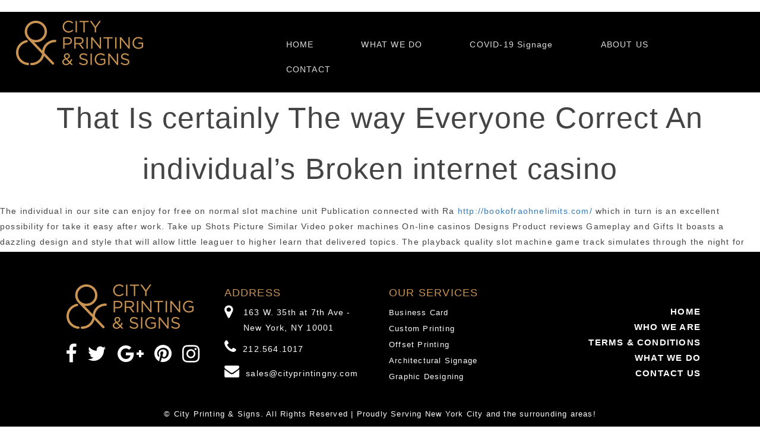

--- FILE ---
content_type: text/html; charset=UTF-8
request_url: https://www.cityprintingny.com/that-is-certainly-the-way-everyone-correct-an/
body_size: 33322
content:
<!DOCTYPE html>
<html dir="ltr" lang="en-US"
	prefix="og: https://ogp.me/ns#"  class="no-js">
<head>
<meta charset="UTF-8">
<meta name="viewport" content="width=device-width, initial-scale=1">
<link rel="profile" href="https://gmpg.org/xfn/11">
<link rel="pingback" href="https://www.cityprintingny.com/xmlrpc.php">
<!--<link href="https://fonts.googleapis.com/css?family=Patua+One" rel="stylesheet">-->
<link rel="stylesheet" href="https://maxcdn.bootstrapcdn.com/bootstrap/3.3.6/css/bootstrap.css">
<link href="https://maxcdn.bootstrapcdn.com/font-awesome/4.6.3/css/font-awesome.min.css" type="text/css" rel="stylesheet">


<link href='https://fonts.googleapis.com/css?family=Open+Sans:100,300,400,700,900,100italic,300italic,400italic,700italic,900italic' rel='stylesheet' type='text/css' />


  <link rel="stylesheet" type="text/css" media="all" href="https://www.cityprintingny.com/wp-content/themes/twentysixteen/slider-crousel/styles.css">
  <script type="text/javascript" src="https://www.cityprintingny.com/wp-content/themes/twentysixteen/slider-crousel/jquery-1.11.0.min.js"></script>
  <script type="text/javascript" src="https://www.cityprintingny.com/wp-content/themes/twentysixteen/slider-crousel/responsiveCarousel.min.js"></script>
<script>(function(html){html.className = html.className.replace(/\bno-js\b/,'js')})(document.documentElement);</script>
<title>That Is certainly The way Everyone Correct An individual’s Broken internet casino - City Printing &amp; Signs</title>

		<!-- All in One SEO 4.2.8 - aioseo.com -->
		<meta name="description" content="That Is certainly The way Everyone Correct An individual&#039;s Broken internet casino The individual in our site can enjoy for free on normal slot machine unit Publication connected with Ra http://bookofraohnelimits.com/ which in turn is an excellent possibility for take it easy after work. Take up Shots Picture Similar Video poker machines On-line casinos Designs" />
		<meta name="robots" content="max-image-preview:large" />
		<link rel="canonical" href="https://www.cityprintingny.com/that-is-certainly-the-way-everyone-correct-an/" />
		<meta name="generator" content="All in One SEO (AIOSEO) 4.2.8 " />
		<meta property="og:locale" content="en_US" />
		<meta property="og:site_name" content="City Printing &amp; Signs -" />
		<meta property="og:type" content="article" />
		<meta property="og:title" content="That Is certainly The way Everyone Correct An individual’s Broken internet casino - City Printing &amp; Signs" />
		<meta property="og:description" content="That Is certainly The way Everyone Correct An individual&#039;s Broken internet casino The individual in our site can enjoy for free on normal slot machine unit Publication connected with Ra http://bookofraohnelimits.com/ which in turn is an excellent possibility for take it easy after work. Take up Shots Picture Similar Video poker machines On-line casinos Designs" />
		<meta property="og:url" content="https://www.cityprintingny.com/that-is-certainly-the-way-everyone-correct-an/" />
		<meta property="article:published_time" content="2020-01-16T18:27:46+00:00" />
		<meta property="article:modified_time" content="2020-01-16T18:32:07+00:00" />
		<meta name="twitter:card" content="summary_large_image" />
		<meta name="twitter:title" content="That Is certainly The way Everyone Correct An individual’s Broken internet casino - City Printing &amp; Signs" />
		<meta name="twitter:description" content="That Is certainly The way Everyone Correct An individual&#039;s Broken internet casino The individual in our site can enjoy for free on normal slot machine unit Publication connected with Ra http://bookofraohnelimits.com/ which in turn is an excellent possibility for take it easy after work. Take up Shots Picture Similar Video poker machines On-line casinos Designs" />
		<script type="application/ld+json" class="aioseo-schema">
			{"@context":"https:\/\/schema.org","@graph":[{"@type":"BlogPosting","@id":"https:\/\/www.cityprintingny.com\/that-is-certainly-the-way-everyone-correct-an\/#blogposting","name":"That Is certainly The way Everyone Correct An individual\u2019s Broken internet casino - City Printing & Signs","headline":"That Is certainly The way Everyone Correct An individual&#8217;s Broken internet casino","author":{"@id":"https:\/\/www.cityprintingny.com\/author\/admin\/#author"},"publisher":{"@id":"https:\/\/www.cityprintingny.com\/#organization"},"datePublished":"2020-01-16T18:27:46+00:00","dateModified":"2020-01-16T18:32:07+00:00","inLanguage":"en-US","commentCount":3,"mainEntityOfPage":{"@id":"https:\/\/www.cityprintingny.com\/that-is-certainly-the-way-everyone-correct-an\/#webpage"},"isPartOf":{"@id":"https:\/\/www.cityprintingny.com\/that-is-certainly-the-way-everyone-correct-an\/#webpage"},"articleSection":"Main"},{"@type":"BreadcrumbList","@id":"https:\/\/www.cityprintingny.com\/that-is-certainly-the-way-everyone-correct-an\/#breadcrumblist","itemListElement":[{"@type":"ListItem","@id":"https:\/\/www.cityprintingny.com\/#listItem","position":1,"item":{"@type":"WebPage","@id":"https:\/\/www.cityprintingny.com\/","name":"Home","url":"https:\/\/www.cityprintingny.com\/"},"nextItem":"https:\/\/www.cityprintingny.com\/that-is-certainly-the-way-everyone-correct-an\/#listItem"},{"@type":"ListItem","@id":"https:\/\/www.cityprintingny.com\/that-is-certainly-the-way-everyone-correct-an\/#listItem","position":2,"item":{"@type":"WebPage","@id":"https:\/\/www.cityprintingny.com\/that-is-certainly-the-way-everyone-correct-an\/","name":"That Is certainly The way Everyone Correct An individual's Broken internet casino","description":"That Is certainly The way Everyone Correct An individual's Broken internet casino The individual in our site can enjoy for free on normal slot machine unit Publication connected with Ra http:\/\/bookofraohnelimits.com\/ which in turn is an excellent possibility for take it easy after work. Take up Shots Picture Similar Video poker machines On-line casinos Designs","url":"https:\/\/www.cityprintingny.com\/that-is-certainly-the-way-everyone-correct-an\/"},"previousItem":"https:\/\/www.cityprintingny.com\/#listItem"}]},{"@type":"Organization","@id":"https:\/\/www.cityprintingny.com\/#organization","name":"City Printing & Signs","url":"https:\/\/www.cityprintingny.com\/"},{"@type":"WebPage","@id":"https:\/\/www.cityprintingny.com\/that-is-certainly-the-way-everyone-correct-an\/#webpage","url":"https:\/\/www.cityprintingny.com\/that-is-certainly-the-way-everyone-correct-an\/","name":"That Is certainly The way Everyone Correct An individual\u2019s Broken internet casino - City Printing & Signs","description":"That Is certainly The way Everyone Correct An individual's Broken internet casino The individual in our site can enjoy for free on normal slot machine unit Publication connected with Ra http:\/\/bookofraohnelimits.com\/ which in turn is an excellent possibility for take it easy after work. Take up Shots Picture Similar Video poker machines On-line casinos Designs","inLanguage":"en-US","isPartOf":{"@id":"https:\/\/www.cityprintingny.com\/#website"},"breadcrumb":{"@id":"https:\/\/www.cityprintingny.com\/that-is-certainly-the-way-everyone-correct-an\/#breadcrumblist"},"author":"https:\/\/www.cityprintingny.com\/author\/admin\/#author","creator":"https:\/\/www.cityprintingny.com\/author\/admin\/#author","datePublished":"2020-01-16T18:27:46+00:00","dateModified":"2020-01-16T18:32:07+00:00"},{"@type":"WebSite","@id":"https:\/\/www.cityprintingny.com\/#website","url":"https:\/\/www.cityprintingny.com\/","name":"City Printing & Signs","inLanguage":"en-US","publisher":{"@id":"https:\/\/www.cityprintingny.com\/#organization"}}]}
		</script>
		<!-- All in One SEO -->

<link rel='dns-prefetch' href='//www.cityprintingny.com' />
<link rel='dns-prefetch' href='//fonts.googleapis.com' />
<link rel="alternate" type="application/rss+xml" title="City Printing &amp; Signs &raquo; Feed" href="https://www.cityprintingny.com/feed/" />
<link rel="alternate" type="application/rss+xml" title="City Printing &amp; Signs &raquo; Comments Feed" href="https://www.cityprintingny.com/comments/feed/" />
<link rel="alternate" type="application/rss+xml" title="City Printing &amp; Signs &raquo; That Is certainly The way Everyone Correct An individual&#8217;s Broken internet casino Comments Feed" href="https://www.cityprintingny.com/that-is-certainly-the-way-everyone-correct-an/feed/" />
		<!-- This site uses the Google Analytics by MonsterInsights plugin v8.11.0 - Using Analytics tracking - https://www.monsterinsights.com/ -->
							<script
				src="//www.googletagmanager.com/gtag/js?id=UA-162027808-1"  data-cfasync="false" data-wpfc-render="false" type="text/javascript" async></script>
			<script data-cfasync="false" data-wpfc-render="false" type="text/javascript">
				var mi_version = '8.11.0';
				var mi_track_user = true;
				var mi_no_track_reason = '';
				
								var disableStrs = [
															'ga-disable-UA-162027808-1',
									];

				/* Function to detect opted out users */
				function __gtagTrackerIsOptedOut() {
					for (var index = 0; index < disableStrs.length; index++) {
						if (document.cookie.indexOf(disableStrs[index] + '=true') > -1) {
							return true;
						}
					}

					return false;
				}

				/* Disable tracking if the opt-out cookie exists. */
				if (__gtagTrackerIsOptedOut()) {
					for (var index = 0; index < disableStrs.length; index++) {
						window[disableStrs[index]] = true;
					}
				}

				/* Opt-out function */
				function __gtagTrackerOptout() {
					for (var index = 0; index < disableStrs.length; index++) {
						document.cookie = disableStrs[index] + '=true; expires=Thu, 31 Dec 2099 23:59:59 UTC; path=/';
						window[disableStrs[index]] = true;
					}
				}

				if ('undefined' === typeof gaOptout) {
					function gaOptout() {
						__gtagTrackerOptout();
					}
				}
								window.dataLayer = window.dataLayer || [];

				window.MonsterInsightsDualTracker = {
					helpers: {},
					trackers: {},
				};
				if (mi_track_user) {
					function __gtagDataLayer() {
						dataLayer.push(arguments);
					}

					function __gtagTracker(type, name, parameters) {
						if (!parameters) {
							parameters = {};
						}

						if (parameters.send_to) {
							__gtagDataLayer.apply(null, arguments);
							return;
						}

						if (type === 'event') {
							
														parameters.send_to = monsterinsights_frontend.ua;
							__gtagDataLayer(type, name, parameters);
													} else {
							__gtagDataLayer.apply(null, arguments);
						}
					}

					__gtagTracker('js', new Date());
					__gtagTracker('set', {
						'developer_id.dZGIzZG': true,
											});
															__gtagTracker('config', 'UA-162027808-1', {"forceSSL":"true","link_attribution":"true"} );
										window.gtag = __gtagTracker;										(function () {
						/* https://developers.google.com/analytics/devguides/collection/analyticsjs/ */
						/* ga and __gaTracker compatibility shim. */
						var noopfn = function () {
							return null;
						};
						var newtracker = function () {
							return new Tracker();
						};
						var Tracker = function () {
							return null;
						};
						var p = Tracker.prototype;
						p.get = noopfn;
						p.set = noopfn;
						p.send = function () {
							var args = Array.prototype.slice.call(arguments);
							args.unshift('send');
							__gaTracker.apply(null, args);
						};
						var __gaTracker = function () {
							var len = arguments.length;
							if (len === 0) {
								return;
							}
							var f = arguments[len - 1];
							if (typeof f !== 'object' || f === null || typeof f.hitCallback !== 'function') {
								if ('send' === arguments[0]) {
									var hitConverted, hitObject = false, action;
									if ('event' === arguments[1]) {
										if ('undefined' !== typeof arguments[3]) {
											hitObject = {
												'eventAction': arguments[3],
												'eventCategory': arguments[2],
												'eventLabel': arguments[4],
												'value': arguments[5] ? arguments[5] : 1,
											}
										}
									}
									if ('pageview' === arguments[1]) {
										if ('undefined' !== typeof arguments[2]) {
											hitObject = {
												'eventAction': 'page_view',
												'page_path': arguments[2],
											}
										}
									}
									if (typeof arguments[2] === 'object') {
										hitObject = arguments[2];
									}
									if (typeof arguments[5] === 'object') {
										Object.assign(hitObject, arguments[5]);
									}
									if ('undefined' !== typeof arguments[1].hitType) {
										hitObject = arguments[1];
										if ('pageview' === hitObject.hitType) {
											hitObject.eventAction = 'page_view';
										}
									}
									if (hitObject) {
										action = 'timing' === arguments[1].hitType ? 'timing_complete' : hitObject.eventAction;
										hitConverted = mapArgs(hitObject);
										__gtagTracker('event', action, hitConverted);
									}
								}
								return;
							}

							function mapArgs(args) {
								var arg, hit = {};
								var gaMap = {
									'eventCategory': 'event_category',
									'eventAction': 'event_action',
									'eventLabel': 'event_label',
									'eventValue': 'event_value',
									'nonInteraction': 'non_interaction',
									'timingCategory': 'event_category',
									'timingVar': 'name',
									'timingValue': 'value',
									'timingLabel': 'event_label',
									'page': 'page_path',
									'location': 'page_location',
									'title': 'page_title',
								};
								for (arg in args) {
																		if (!(!args.hasOwnProperty(arg) || !gaMap.hasOwnProperty(arg))) {
										hit[gaMap[arg]] = args[arg];
									} else {
										hit[arg] = args[arg];
									}
								}
								return hit;
							}

							try {
								f.hitCallback();
							} catch (ex) {
							}
						};
						__gaTracker.create = newtracker;
						__gaTracker.getByName = newtracker;
						__gaTracker.getAll = function () {
							return [];
						};
						__gaTracker.remove = noopfn;
						__gaTracker.loaded = true;
						window['__gaTracker'] = __gaTracker;
					})();
									} else {
										console.log("");
					(function () {
						function __gtagTracker() {
							return null;
						}

						window['__gtagTracker'] = __gtagTracker;
						window['gtag'] = __gtagTracker;
					})();
									}
			</script>
				<!-- / Google Analytics by MonsterInsights -->
		<script type="text/javascript">
window._wpemojiSettings = {"baseUrl":"https:\/\/s.w.org\/images\/core\/emoji\/14.0.0\/72x72\/","ext":".png","svgUrl":"https:\/\/s.w.org\/images\/core\/emoji\/14.0.0\/svg\/","svgExt":".svg","source":{"concatemoji":"https:\/\/www.cityprintingny.com\/wp-includes\/js\/wp-emoji-release.min.js?ver=6.1.7"}};
/*! This file is auto-generated */
!function(e,a,t){var n,r,o,i=a.createElement("canvas"),p=i.getContext&&i.getContext("2d");function s(e,t){var a=String.fromCharCode,e=(p.clearRect(0,0,i.width,i.height),p.fillText(a.apply(this,e),0,0),i.toDataURL());return p.clearRect(0,0,i.width,i.height),p.fillText(a.apply(this,t),0,0),e===i.toDataURL()}function c(e){var t=a.createElement("script");t.src=e,t.defer=t.type="text/javascript",a.getElementsByTagName("head")[0].appendChild(t)}for(o=Array("flag","emoji"),t.supports={everything:!0,everythingExceptFlag:!0},r=0;r<o.length;r++)t.supports[o[r]]=function(e){if(p&&p.fillText)switch(p.textBaseline="top",p.font="600 32px Arial",e){case"flag":return s([127987,65039,8205,9895,65039],[127987,65039,8203,9895,65039])?!1:!s([55356,56826,55356,56819],[55356,56826,8203,55356,56819])&&!s([55356,57332,56128,56423,56128,56418,56128,56421,56128,56430,56128,56423,56128,56447],[55356,57332,8203,56128,56423,8203,56128,56418,8203,56128,56421,8203,56128,56430,8203,56128,56423,8203,56128,56447]);case"emoji":return!s([129777,127995,8205,129778,127999],[129777,127995,8203,129778,127999])}return!1}(o[r]),t.supports.everything=t.supports.everything&&t.supports[o[r]],"flag"!==o[r]&&(t.supports.everythingExceptFlag=t.supports.everythingExceptFlag&&t.supports[o[r]]);t.supports.everythingExceptFlag=t.supports.everythingExceptFlag&&!t.supports.flag,t.DOMReady=!1,t.readyCallback=function(){t.DOMReady=!0},t.supports.everything||(n=function(){t.readyCallback()},a.addEventListener?(a.addEventListener("DOMContentLoaded",n,!1),e.addEventListener("load",n,!1)):(e.attachEvent("onload",n),a.attachEvent("onreadystatechange",function(){"complete"===a.readyState&&t.readyCallback()})),(e=t.source||{}).concatemoji?c(e.concatemoji):e.wpemoji&&e.twemoji&&(c(e.twemoji),c(e.wpemoji)))}(window,document,window._wpemojiSettings);
</script>
<style type="text/css">
img.wp-smiley,
img.emoji {
	display: inline !important;
	border: none !important;
	box-shadow: none !important;
	height: 1em !important;
	width: 1em !important;
	margin: 0 0.07em !important;
	vertical-align: -0.1em !important;
	background: none !important;
	padding: 0 !important;
}
</style>
	<link rel='stylesheet' id='wp-block-library-css' href='https://www.cityprintingny.com/wp-includes/css/dist/block-library/style.min.css?ver=6.1.7' type='text/css' media='all' />
<link rel='stylesheet' id='classic-theme-styles-css' href='https://www.cityprintingny.com/wp-includes/css/classic-themes.min.css?ver=1' type='text/css' media='all' />
<style id='global-styles-inline-css' type='text/css'>
body{--wp--preset--color--black: #000000;--wp--preset--color--cyan-bluish-gray: #abb8c3;--wp--preset--color--white: #ffffff;--wp--preset--color--pale-pink: #f78da7;--wp--preset--color--vivid-red: #cf2e2e;--wp--preset--color--luminous-vivid-orange: #ff6900;--wp--preset--color--luminous-vivid-amber: #fcb900;--wp--preset--color--light-green-cyan: #7bdcb5;--wp--preset--color--vivid-green-cyan: #00d084;--wp--preset--color--pale-cyan-blue: #8ed1fc;--wp--preset--color--vivid-cyan-blue: #0693e3;--wp--preset--color--vivid-purple: #9b51e0;--wp--preset--gradient--vivid-cyan-blue-to-vivid-purple: linear-gradient(135deg,rgba(6,147,227,1) 0%,rgb(155,81,224) 100%);--wp--preset--gradient--light-green-cyan-to-vivid-green-cyan: linear-gradient(135deg,rgb(122,220,180) 0%,rgb(0,208,130) 100%);--wp--preset--gradient--luminous-vivid-amber-to-luminous-vivid-orange: linear-gradient(135deg,rgba(252,185,0,1) 0%,rgba(255,105,0,1) 100%);--wp--preset--gradient--luminous-vivid-orange-to-vivid-red: linear-gradient(135deg,rgba(255,105,0,1) 0%,rgb(207,46,46) 100%);--wp--preset--gradient--very-light-gray-to-cyan-bluish-gray: linear-gradient(135deg,rgb(238,238,238) 0%,rgb(169,184,195) 100%);--wp--preset--gradient--cool-to-warm-spectrum: linear-gradient(135deg,rgb(74,234,220) 0%,rgb(151,120,209) 20%,rgb(207,42,186) 40%,rgb(238,44,130) 60%,rgb(251,105,98) 80%,rgb(254,248,76) 100%);--wp--preset--gradient--blush-light-purple: linear-gradient(135deg,rgb(255,206,236) 0%,rgb(152,150,240) 100%);--wp--preset--gradient--blush-bordeaux: linear-gradient(135deg,rgb(254,205,165) 0%,rgb(254,45,45) 50%,rgb(107,0,62) 100%);--wp--preset--gradient--luminous-dusk: linear-gradient(135deg,rgb(255,203,112) 0%,rgb(199,81,192) 50%,rgb(65,88,208) 100%);--wp--preset--gradient--pale-ocean: linear-gradient(135deg,rgb(255,245,203) 0%,rgb(182,227,212) 50%,rgb(51,167,181) 100%);--wp--preset--gradient--electric-grass: linear-gradient(135deg,rgb(202,248,128) 0%,rgb(113,206,126) 100%);--wp--preset--gradient--midnight: linear-gradient(135deg,rgb(2,3,129) 0%,rgb(40,116,252) 100%);--wp--preset--duotone--dark-grayscale: url('#wp-duotone-dark-grayscale');--wp--preset--duotone--grayscale: url('#wp-duotone-grayscale');--wp--preset--duotone--purple-yellow: url('#wp-duotone-purple-yellow');--wp--preset--duotone--blue-red: url('#wp-duotone-blue-red');--wp--preset--duotone--midnight: url('#wp-duotone-midnight');--wp--preset--duotone--magenta-yellow: url('#wp-duotone-magenta-yellow');--wp--preset--duotone--purple-green: url('#wp-duotone-purple-green');--wp--preset--duotone--blue-orange: url('#wp-duotone-blue-orange');--wp--preset--font-size--small: 13px;--wp--preset--font-size--medium: 20px;--wp--preset--font-size--large: 36px;--wp--preset--font-size--x-large: 42px;--wp--preset--spacing--20: 0.44rem;--wp--preset--spacing--30: 0.67rem;--wp--preset--spacing--40: 1rem;--wp--preset--spacing--50: 1.5rem;--wp--preset--spacing--60: 2.25rem;--wp--preset--spacing--70: 3.38rem;--wp--preset--spacing--80: 5.06rem;}:where(.is-layout-flex){gap: 0.5em;}body .is-layout-flow > .alignleft{float: left;margin-inline-start: 0;margin-inline-end: 2em;}body .is-layout-flow > .alignright{float: right;margin-inline-start: 2em;margin-inline-end: 0;}body .is-layout-flow > .aligncenter{margin-left: auto !important;margin-right: auto !important;}body .is-layout-constrained > .alignleft{float: left;margin-inline-start: 0;margin-inline-end: 2em;}body .is-layout-constrained > .alignright{float: right;margin-inline-start: 2em;margin-inline-end: 0;}body .is-layout-constrained > .aligncenter{margin-left: auto !important;margin-right: auto !important;}body .is-layout-constrained > :where(:not(.alignleft):not(.alignright):not(.alignfull)){max-width: var(--wp--style--global--content-size);margin-left: auto !important;margin-right: auto !important;}body .is-layout-constrained > .alignwide{max-width: var(--wp--style--global--wide-size);}body .is-layout-flex{display: flex;}body .is-layout-flex{flex-wrap: wrap;align-items: center;}body .is-layout-flex > *{margin: 0;}:where(.wp-block-columns.is-layout-flex){gap: 2em;}.has-black-color{color: var(--wp--preset--color--black) !important;}.has-cyan-bluish-gray-color{color: var(--wp--preset--color--cyan-bluish-gray) !important;}.has-white-color{color: var(--wp--preset--color--white) !important;}.has-pale-pink-color{color: var(--wp--preset--color--pale-pink) !important;}.has-vivid-red-color{color: var(--wp--preset--color--vivid-red) !important;}.has-luminous-vivid-orange-color{color: var(--wp--preset--color--luminous-vivid-orange) !important;}.has-luminous-vivid-amber-color{color: var(--wp--preset--color--luminous-vivid-amber) !important;}.has-light-green-cyan-color{color: var(--wp--preset--color--light-green-cyan) !important;}.has-vivid-green-cyan-color{color: var(--wp--preset--color--vivid-green-cyan) !important;}.has-pale-cyan-blue-color{color: var(--wp--preset--color--pale-cyan-blue) !important;}.has-vivid-cyan-blue-color{color: var(--wp--preset--color--vivid-cyan-blue) !important;}.has-vivid-purple-color{color: var(--wp--preset--color--vivid-purple) !important;}.has-black-background-color{background-color: var(--wp--preset--color--black) !important;}.has-cyan-bluish-gray-background-color{background-color: var(--wp--preset--color--cyan-bluish-gray) !important;}.has-white-background-color{background-color: var(--wp--preset--color--white) !important;}.has-pale-pink-background-color{background-color: var(--wp--preset--color--pale-pink) !important;}.has-vivid-red-background-color{background-color: var(--wp--preset--color--vivid-red) !important;}.has-luminous-vivid-orange-background-color{background-color: var(--wp--preset--color--luminous-vivid-orange) !important;}.has-luminous-vivid-amber-background-color{background-color: var(--wp--preset--color--luminous-vivid-amber) !important;}.has-light-green-cyan-background-color{background-color: var(--wp--preset--color--light-green-cyan) !important;}.has-vivid-green-cyan-background-color{background-color: var(--wp--preset--color--vivid-green-cyan) !important;}.has-pale-cyan-blue-background-color{background-color: var(--wp--preset--color--pale-cyan-blue) !important;}.has-vivid-cyan-blue-background-color{background-color: var(--wp--preset--color--vivid-cyan-blue) !important;}.has-vivid-purple-background-color{background-color: var(--wp--preset--color--vivid-purple) !important;}.has-black-border-color{border-color: var(--wp--preset--color--black) !important;}.has-cyan-bluish-gray-border-color{border-color: var(--wp--preset--color--cyan-bluish-gray) !important;}.has-white-border-color{border-color: var(--wp--preset--color--white) !important;}.has-pale-pink-border-color{border-color: var(--wp--preset--color--pale-pink) !important;}.has-vivid-red-border-color{border-color: var(--wp--preset--color--vivid-red) !important;}.has-luminous-vivid-orange-border-color{border-color: var(--wp--preset--color--luminous-vivid-orange) !important;}.has-luminous-vivid-amber-border-color{border-color: var(--wp--preset--color--luminous-vivid-amber) !important;}.has-light-green-cyan-border-color{border-color: var(--wp--preset--color--light-green-cyan) !important;}.has-vivid-green-cyan-border-color{border-color: var(--wp--preset--color--vivid-green-cyan) !important;}.has-pale-cyan-blue-border-color{border-color: var(--wp--preset--color--pale-cyan-blue) !important;}.has-vivid-cyan-blue-border-color{border-color: var(--wp--preset--color--vivid-cyan-blue) !important;}.has-vivid-purple-border-color{border-color: var(--wp--preset--color--vivid-purple) !important;}.has-vivid-cyan-blue-to-vivid-purple-gradient-background{background: var(--wp--preset--gradient--vivid-cyan-blue-to-vivid-purple) !important;}.has-light-green-cyan-to-vivid-green-cyan-gradient-background{background: var(--wp--preset--gradient--light-green-cyan-to-vivid-green-cyan) !important;}.has-luminous-vivid-amber-to-luminous-vivid-orange-gradient-background{background: var(--wp--preset--gradient--luminous-vivid-amber-to-luminous-vivid-orange) !important;}.has-luminous-vivid-orange-to-vivid-red-gradient-background{background: var(--wp--preset--gradient--luminous-vivid-orange-to-vivid-red) !important;}.has-very-light-gray-to-cyan-bluish-gray-gradient-background{background: var(--wp--preset--gradient--very-light-gray-to-cyan-bluish-gray) !important;}.has-cool-to-warm-spectrum-gradient-background{background: var(--wp--preset--gradient--cool-to-warm-spectrum) !important;}.has-blush-light-purple-gradient-background{background: var(--wp--preset--gradient--blush-light-purple) !important;}.has-blush-bordeaux-gradient-background{background: var(--wp--preset--gradient--blush-bordeaux) !important;}.has-luminous-dusk-gradient-background{background: var(--wp--preset--gradient--luminous-dusk) !important;}.has-pale-ocean-gradient-background{background: var(--wp--preset--gradient--pale-ocean) !important;}.has-electric-grass-gradient-background{background: var(--wp--preset--gradient--electric-grass) !important;}.has-midnight-gradient-background{background: var(--wp--preset--gradient--midnight) !important;}.has-small-font-size{font-size: var(--wp--preset--font-size--small) !important;}.has-medium-font-size{font-size: var(--wp--preset--font-size--medium) !important;}.has-large-font-size{font-size: var(--wp--preset--font-size--large) !important;}.has-x-large-font-size{font-size: var(--wp--preset--font-size--x-large) !important;}
.wp-block-navigation a:where(:not(.wp-element-button)){color: inherit;}
:where(.wp-block-columns.is-layout-flex){gap: 2em;}
.wp-block-pullquote{font-size: 1.5em;line-height: 1.6;}
</style>
<link rel='stylesheet' id='contact-form-7-css' href='https://www.cityprintingny.com/wp-content/plugins/contact-form-7/includes/css/styles.css?ver=5.7.2' type='text/css' media='all' />
<link rel='stylesheet' id='rs-plugin-settings-css' href='https://www.cityprintingny.com/wp-content/plugins/revslider/public/assets/css/settings.css?ver=5.1.4' type='text/css' media='all' />
<style id='rs-plugin-settings-inline-css' type='text/css'>
#rs-demo-id {}
</style>
<link rel='stylesheet' id='widgetize_menu_style_frontend-css' href='https://www.cityprintingny.com/wp-content/plugins/widgetize-navigation-menu/css/widgetize_menu_frontend_style.css?ver=6.1.7' type='text/css' media='all' />
<link rel='stylesheet' id='advwidgets_styles-css' href='https://www.cityprintingny.com/wp-content/plugins/widgetize-navigation-menu/css/advwidgets_styles.css?ver=6.1.7' type='text/css' media='all' />
<link rel='stylesheet' id='twentysixteen-fonts-css' href='https://fonts.googleapis.com/css?family=Merriweather%3A400%2C700%2C900%2C400italic%2C700italic%2C900italic%7CMontserrat%3A400%2C700%7CInconsolata%3A400&#038;subset=latin%2Clatin-ext' type='text/css' media='all' />
<link rel='stylesheet' id='genericons-css' href='https://www.cityprintingny.com/wp-content/themes/twentysixteen/genericons/genericons.css?ver=3.4.1' type='text/css' media='all' />
<link rel='stylesheet' id='twentysixteen-style-css' href='https://www.cityprintingny.com/wp-content/themes/twentysixteen/style.css?ver=6.1.7' type='text/css' media='all' />
<!--[if lt IE 10]>
<link rel='stylesheet' id='twentysixteen-ie-css' href='https://www.cityprintingny.com/wp-content/themes/twentysixteen/css/ie.css?ver=20160816' type='text/css' media='all' />
<![endif]-->
<!--[if lt IE 9]>
<link rel='stylesheet' id='twentysixteen-ie8-css' href='https://www.cityprintingny.com/wp-content/themes/twentysixteen/css/ie8.css?ver=20160816' type='text/css' media='all' />
<![endif]-->
<!--[if lt IE 8]>
<link rel='stylesheet' id='twentysixteen-ie7-css' href='https://www.cityprintingny.com/wp-content/themes/twentysixteen/css/ie7.css?ver=20160816' type='text/css' media='all' />
<![endif]-->
<link rel='stylesheet' id='tablepress-default-css' href='https://www.cityprintingny.com/wp-content/plugins/tablepress/css/build/default.css?ver=2.0.1' type='text/css' media='all' />
<script type='text/javascript' src='https://www.cityprintingny.com/wp-content/plugins/google-analytics-for-wordpress/assets/js/frontend-gtag.min.js?ver=8.11.0' id='monsterinsights-frontend-script-js'></script>
<script data-cfasync="false" data-wpfc-render="false" type="text/javascript" id='monsterinsights-frontend-script-js-extra'>/* <![CDATA[ */
var monsterinsights_frontend = {"js_events_tracking":"true","download_extensions":"doc,pdf,ppt,zip,xls,docx,pptx,xlsx","inbound_paths":"[{\"path\":\"\\\/go\\\/\",\"label\":\"affiliate\"},{\"path\":\"\\\/recommend\\\/\",\"label\":\"affiliate\"}]","home_url":"https:\/\/www.cityprintingny.com","hash_tracking":"false","ua":"UA-162027808-1","v4_id":""};/* ]]> */
</script>
<script type='text/javascript' src='https://www.cityprintingny.com/wp-includes/js/jquery/jquery.min.js?ver=3.6.1' id='jquery-core-js'></script>
<script type='text/javascript' src='https://www.cityprintingny.com/wp-includes/js/jquery/jquery-migrate.min.js?ver=3.3.2' id='jquery-migrate-js'></script>
<script type='text/javascript' src='https://www.cityprintingny.com/wp-content/plugins/revslider/public/assets/js/jquery.themepunch.tools.min.js?ver=5.1.4' id='tp-tools-js'></script>
<script type='text/javascript' src='https://www.cityprintingny.com/wp-content/plugins/revslider/public/assets/js/jquery.themepunch.revolution.min.js?ver=5.1.4' id='revmin-js'></script>
<script type='text/javascript' src='https://www.cityprintingny.com/wp-content/plugins/widgetize-navigation-menu/js/widgetize_menu_frontend_script.js?ver=6.1.7' id='widgetize_menu_script_frontend-js'></script>
<!--[if lt IE 9]>
<script type='text/javascript' src='https://www.cityprintingny.com/wp-content/themes/twentysixteen/js/html5.js?ver=3.7.3' id='twentysixteen-html5-js'></script>
<![endif]-->
<link rel="https://api.w.org/" href="https://www.cityprintingny.com/wp-json/" /><link rel="alternate" type="application/json" href="https://www.cityprintingny.com/wp-json/wp/v2/posts/4896" /><link rel="EditURI" type="application/rsd+xml" title="RSD" href="https://www.cityprintingny.com/xmlrpc.php?rsd" />
<link rel="wlwmanifest" type="application/wlwmanifest+xml" href="https://www.cityprintingny.com/wp-includes/wlwmanifest.xml" />
<meta name="generator" content="WordPress 6.1.7" />
<link rel='shortlink' href='https://www.cityprintingny.com/?p=4896' />
<link rel="alternate" type="application/json+oembed" href="https://www.cityprintingny.com/wp-json/oembed/1.0/embed?url=https%3A%2F%2Fwww.cityprintingny.com%2Fthat-is-certainly-the-way-everyone-correct-an%2F" />
<link rel="alternate" type="text/xml+oembed" href="https://www.cityprintingny.com/wp-json/oembed/1.0/embed?url=https%3A%2F%2Fwww.cityprintingny.com%2Fthat-is-certainly-the-way-everyone-correct-an%2F&#038;format=xml" />
<style type="text/css">.recentcomments a{display:inline !important;padding:0 !important;margin:0 !important;}</style><style type="text/css" id="custom-background-css">
body.custom-background { background-image: url("https://www.cityprintingny.com/wp-content/uploads/2017/04/New-York-City-1.jpg"); background-position: left center; background-size: auto; background-repeat: repeat; background-attachment: scroll; }
</style>
	<meta name="generator" content="Powered by Slider Revolution 5.1.4 - responsive, Mobile-Friendly Slider Plugin for WordPress with comfortable drag and drop interface." />
</head>

<body data-rsssl=1>
 <div class="first-half-innerpage"><!--FIRST HALF INNERPAGE-->




<div class="col-sm-12 main-header">
  <div class="col-sm-4"> <a href="https://www.cityprintingny.com"><img src="https://www.cityprintingny.com/wp-content/themes/twentysixteen/images/logo.png" alt="City Printing and Signs of New York City" /></a> </div>
  <div class="col-sm-8" style="margin: 24px 0 0;">
<style type='text/css'>
  /*NAVBAR*/
  nav.widgetized-nav{background: #000000!important;}
  /*MAIN MENU LINK*/
  nav.widgetized-nav .main-nav.first-level-menu > li > a{color:#ddd!important;}
  /*MAIN MENU LINK (ACTIVE)*/
  nav.widgetized-nav .main-nav.first-level-menu > li.current-menu-item > a, nav.widgetized-nav .main-nav.first-level-menu > li.current-menu-item:hover > a{color:#fff!important;}
  /*MAIN MENU BG (ACTIVE)*/
    nav.widgetized-nav .main-nav.first-level-menu > li.current-menu-item, nav.widgetized-nav .main-nav.first-level-menu > li.current-menu-item:hover {background:!important;}
  /*SUBMENU LINK (in non-wgt menu only)*/
  nav.widgetized-nav .main-nav .sub-menu.non-wgt-menu li > a{color:#ffffff!important;}
  /*SUBMENU BG (all submenus)*/
   nav.widgetized-nav .main-nav .sub-menu{background:#000000!important;}
   /*SEARCH BAR ICON IN SUBMENU (matches submenu style)*/
   nav.widgetized-nav .main-nav li.item.menu-item-searchItem .sub-menu.second-level-menu #searchsubmit{
    color:#ffffff;
    background:#000000;
   }
   /*SUBMENU LINK (ACTIVE) (in non-wgt menu only)*/
    nav.widgetized-nav .main-nav .sub-menu.non-wgt-menu li.current-menu-sub-item > a, 
    nav.widgetized-nav .main-nav .sub-menu.non-wgt-menu li.current-menu-sub-item:hover > a{
      color:#fff!important;}
  /*SUBMENU BG (ACTIVE) (in non-wgt menu only)*/
   nav.widgetized-nav .main-nav .sub-menu.non-wgt-menu li.current-menu-sub-item, 
   nav.widgetized-nav .main-nav .sub-menu.non-wgt-menu li.current-menu-sub-item:hover {
    background:#666!important;}
  /*SPECIAL BORDER ON ALL DROPDOWNS*/
    nav.widgetized-nav .main-nav .sub-menu, nav.widgetized-nav .main-nav .sub-menu {border:none!important;}
   nav.widgetized-nav .main-nav .sub-menu, nav.widgetized-nav .main-nav .sub-menu > li{border:none!important;}
  /*LINKS IN WIDGETS*/ 
    nav.widgetized-nav .sub-menu.widgetized-menu li.menu-widget-column a{color:#ffffff;} /*(links in widgets same as submenu)*/
  .sub-menu.row.second-level-menu.widgetized-menu.subPositionLeft {
  background: rgba(0, 0, 0, 0.87) none repeat scroll 0 0 !important;
  height: auto !important;
  left: -100% !important;
  margin-bottom: 0 !important;
  margin-top: -1px !important;
  padding: 9px 85px 0 183px !important;
  top: 61px !important;
  width: 200% !important;
}

@media screen and (max-width: 1217px) and (min-width: 900px) {
	.main-header .col-sm-6:first-child {
  width: 32%;
}
.main-header .col-sm-6:last-child {
  text-align: right;
  width: 68%;
}

.sub-menu.row.second-level-menu.widgetized-menu.subPositionLeft {
  left: -47% !important;
  padding: 9px 85px 0 26px !important;
  width: 147% !important;
}
nav.widgetized-nav ul, nav.widgetized-nav li, nav.widgetized-nav a {
  text-align: left;
}

	}
    @media screen and (min-width: 900px) {      
      /*SUBMENU LINK (HOVER)*/
      nav.widgetized-nav .main-nav .sub-menu.non-wgt-menu li:hover > a{color:#ca9452!important;}
      /*SUBMENU BG (HOVER)*/
      nav.widgetized-nav .main-nav .sub-menu.non-wgt-menu li:hover {background:#eee!important;}
      /*MAIN MENU LINK (HOVER & NO SUBMENU)*/
      nav.widgetized-nav .main-nav.first-level-menu > li:hover:not(.menu-item-socialMediaIcons) > a,
      nav.widgetized-nav .main-nav.first-level-menu > li.menu-item-socialMediaIcons > a:hover{color:#ca9452!important;}
      /*MAIN MENU BG (HOVER & NO SUBMENU)*/
      nav.widgetized-nav .main-nav.first-level-menu > li:hover{background:!important;}
      /*MAIN MENU LINK (HOVER & HAS SUBMENU)*/
      nav.widgetized-nav .main-nav.first-level-menu > li.hasChildren:hover > a{color:#ca9452!important;}
      /*MAIN MENU BG (HOVER & HAS SUBMENU)*/
      nav.widgetized-nav .main-nav.first-level-menu > li.hasChildren:hover{background:#fff!important;}    
    }
    @media screen and (max-width: 899px) { 
    /*MAIN MENU LINKS BG SAME COLOR AS NAVBAR*/
    nav.widgetized-nav .main-nav.first-level-menu, nav.widgetized-nav .main-nav.first-level-menu > li{background: #000000!important;}
    nav.widgetized-nav .main-nav .sub-menu.non-wgt-menu li{border-bottom: 1px solid rgba(0, 0, 0, 0.2)!important;}
    nav.widgetized-nav .main-nav .sub-menu.non-wgt-menu li:last-child{border:none!important;}
    }
  </style><div class="widgetized-menu-button"><span class="menu-item-list"><span class="menu-item-title">MENU</span><i class="icowdgt-menu"></i></span></div><nav class="widgetized-nav"><ul class="main-nav first-level-menu"><li class="item menu-item-home" id="menu-item-151"><a href="https://www.cityprintingny.com" class="title">HOME</a></li><li class="item menu-item-whatwedo" id="menu-item-397"><a href="https://www.cityprintingny.com/what-we-do/" class="title">WHAT WE DO</a><ul class="sub-menu row second-level-menu widgetized-menu"><li class="menu-widget-column widget-column-1 col-xs-3"><aside class="widget widget_text">			<div class="textwidget"><h4><a style="color:#ca9452;" href="https://www.cityprintingny.com/contact-us/">Marketing & Promotion </a></h4>
<a href="https://www.cityprintingny.com/products/marketing-and-promotion/business-card">Business Card</a><br/>
<a href="https://www.cityprintingny.com/products/marketing-and-promotion/brochures">Brochures</a><br/>
<a href="https://www.cityprintingny.com/products/marketing-and-promotion/booklets">Booklets</a><br/>
<a href="https://www.cityprintingny.com/products/marketing-and-promotion/flyers">Flyers</a><br/>
<a href="https://www.cityprintingny.com/products/marketing-and-promotion/catalogs">Catalogs</a><br/>
<a href="https://www.cityprintingny.com/products/marketing-and-promotion/color-printing">Color Printing</a><br/>
<a href="https://www.cityprintingny.com/products/marketing-and-promotion/bw-printing">B+W Printing</a><br/>
<a href="https://www.cityprintingny.com/products/marketing-and-promotion/menus">Menus</a><br/>
<a href="https://www.cityprintingny.com/products/marketing-and-promotion/postcards">Postcards</a><br/>
<a href="https://www.cityprintingny.com/products/marketing-and-promotion/stickers">Stickers</a><br/>
<a href="https://www.cityprintingny.com/products/marketing-and-promotion/envelopes">Envelopes</a><br/>
<a href="https://www.cityprintingny.com/products/marketing-and-promotion/letterheads">Letterheads</a><br/>
<a href="https://www.cityprintingny.com/products/marketing-and-promotion/direct-mailing">Direct Mailing</a><br/></div>
		</aside></li><li class="menu-widget-column widget-column-2 col-xs-3"><aside class="widget widget_text">			<div class="textwidget"><h4><a style="color:#ca9452;" href="https://www.cityprintingny.com/contact-us/">Marketing & Promotion</a></h4>
<a href="https://www.cityprintingny.com/products/marketing-and-promotion/labels">Label</a><br/>
<a href="https://www.cityprintingny.com/products/marketing-and-promotion/look-books">Look Books</a><br/>
<a href="https://www.cityprintingny.com/products/marketing-and-promotion/promotional-products">Promotional Products</a><br/>
<a href="https://www.cityprintingny.com/products/marketing-and-promotion/tshirts">Tshirts</a><br/>
<a href="https://www.cityprintingny.com/products/marketing-and-promotion/custom-printing">Custom Printing</a><br/>
<a href="https://www.cityprintingny.com/products/marketing-and-promotion/offset-printing">Offset Printing</a><br/>
<a href="https://www.cityprintingny.com/products/marketing-and-promotion/manuals-and-employee-handbooks">Manuals & Employee Handbooks</a><br/>
<a href="https://www.cityprintingny.com/products/marketing-and-promotion/invitations">Invitations</a><br/>
<a href="https://www.cityprintingny.com/products/marketing-and-promotion/folders">Folders</a><br/>
<a href="https://www.cityprintingny.com/products/marketing-and-promotion/table-tents">Table Tents</a><br/>
<a href="https://www.cityprintingny.com/products/marketing-and-promotion/posters">Posters</a><br/>
<a href="https://www.cityprintingny.com/products/marketing-and-promotion/foam-boards">Foam Boards</a></div>
		</aside></li><li class="menu-widget-column widget-column-3 col-xs-3"><aside class="widget widget_text">			<div class="textwidget"><h4><a style="color:#ca9452;" href="https://www.cityprintingny.com/contact-us/">Events & Large Format</a></h4>
<a href="https://www.cityprintingny.com/products/events-and-large-format/banner-stands">Banner Stands</a><br/>
<a href="https://www.cityprintingny.com/products/events-and-large-format/fabric-banners">Fabric Banners</a><br/>
<a href="https://www.cityprintingny.com/products/events-and-large-format/indoor-banners">Indoor Banners</a><br/>
<a href="https://www.cityprintingny.com/products/events-and-large-format/posters">Posters</a><br/>
<a href="https://www.cityprintingny.com/products/events-and-large-format/canvas">Canvas</a><br/>
<a href="https://www.cityprintingny.com/products/events-and-large-format/outdoor-banners">Outdoor Banners</a><br/>
<a href="https://www.cityprintingny.com/products/events-and-large-format/vehicle-graphics">Vehicle Graphics</a><br/>
<a href="https://www.cityprintingny.com/products/events-and-large-format/wall-murals">Wall Murals</a><br/>
<a href="https://www.cityprintingny.com/products/events-and-large-format/floor-graphics">Floor Graphics</a><br/>
<a href="https://www.cityprintingny.com/products/events-and-large-format/barricade-and-scaffolding-graphics">Barricade & Scaffolding Graphics</a><br/>
<a href="https://www.cityprintingny.com/products/events-and-large-format/duratrans">Duratrans</a><br/>
<a href="https://www.cityprintingny.com/products/events-and-large-format/architectural-drawings">Architectural Drawings</a><br/>
<a href="https://www.cityprintingny.com/products/events-and-large-format/vinyl-graphics-and-decals">Vinyl Graphics & Decals</a><br/>
<a href="https://www.cityprintingny.com/products/events-and-large-format/foam-boards">Foam Boards</a></div>
		</aside></li><li class="menu-widget-column widget-column-4 col-xs-3"><aside class="widget widget_text">			<div class="textwidget"><h4><a style="color:#ca9452;" href="https://www.cityprintingny.com/contact-us/">Signage</a></h4>
<a href="https://www.cityprintingny.com/products/signage/architectural-signage">Architectural Signage</a><br/>
<a href="https://www.cityprintingny.com/products/signage/ada-signage">ADA Signage</a><br/>
<a href="https://www.cityprintingny.com/products/signage/retail-signage">Retail Signage</a><br/>
<a href="https://www.cityprintingny.com/products/signage/dimensional-letters-and-logos">Dimensional Letters & Logos</a><br/>
<a href="https://www.cityprintingny.com/products/signage/illuminated-signs">Illuminated Signs</a><br/>
<a href="https://www.cityprintingny.com/products/signage/window-displays">Window Displays</a><br/>
<a href="https://www.cityprintingny.com/products/signage/etching-and-engraving-signs">Etching & Engraving Signs</a>
<h4><a style="color:#ca9452;" href="https://www.cityprintingny.com/contact-us/">Specialized Services</a></h4>
<a href="https://www.cityprintingny.com/products/specialized-services/graphic-designing">Graphic Designing</a><br/>
<a href="https://www.cityprintingny.com/products/specialized-services/installation">Installation</a><br/>
</div>
		</aside></li></ul><ul class="sub-menu second-level-menu non-wgt-menu"><li class="sub-item"><a href="https://www.cityprintingny.com/products/marketing-and-promotion/label/" class="title">Label</a></li></ul></li><li class="item menu-item-covid19signage" id="menu-item-7578"><a href="https://www.cityprintingny.com/wp-content/uploads/2020/06/Covid-19-Safety-Signs.pdf" class="title">COVID-19 Signage</a></li><li class="item menu-item-aboutus" id="menu-item-1262"><a href="https://www.cityprintingny.com/who-we-are/" class="title">ABOUT US</a></li><li class="item menu-item-contact" id="menu-item-678"><a href="https://www.cityprintingny.com/contact-us/" class="title">CONTACT</a></li></ul></nav>  </div>
</div>





<!----

<div class="nav-main-nav-container">
  <ul class="nav">
    <li id="nav-item-105" class="nav-item"><a href="#">HOME</a></li>
    <li id="nav-item-106" class="nav-item"><a href="#">OUR SERVICES</a>
      <ul class="sub-nav">
        <li id="nav-item-116" class="nav-item"><a href="#">Digital Print</a>
          <ul class="sub-nav">
            <li id="nav-item-117" class="nav-item"><a href="#">Look Books</a></li>
            <li id="nav-item-118" class="nav-item"><a href="#">Booklets</a></li>
            <li id="nav-item-119" class="nav-item"><a href="#">Business Cards</a></li>
            <li id="nav-item-120" class="nav-item"><a href="#">Letterheads</a></li>
            <li id="nav-item-121" class="nav-item"><a href="#">Postcards</a></li>
            <li id="nav-item-122" class="nav-item"><a href="#">Flyers</a></li>
          </ul>
        </li>
        <li id="nav-item-123" class="nav-item"><a href="#">Posters &amp; Banners</a>
          <ul class="sub-nav">
            <li id="nav-item-124" class="nav-item"><a href="#">Posters</a></li>
            <li id="nav-item-125" class="nav-item"><a href="#">Banners</a></li>
            <li id="nav-item-126" class="nav-item"><a href="#">Exhibition Displays</a></li>
          </ul>
        </li>
        <li id="nav-item-127" class="nav-item"><a href="#">Signs</a></li>
        <li id="nav-item-128" class="nav-item"><a href="#">Finishing</a></li>
        <li id="nav-item-129" class="nav-item"><a href="#">Graphic Design</a></li>
        <li id="nav-item-130" class="nav-item"><a href="#">Die-Cut Viny</a></li>
      </ul>
    </li>
    <li id="nav-item-108" class="nav-item"><a href="#">ABOUT</a></li>
    <li id="nav-item-109" class="nav-item"><a href="#">CONTACT</a></li>
  </ul>
</div>




---->



<style>

</style>
<div id="primary" class="content-area">
	<main id="main" class="site-main" role="main">
		
<article id="post-4896" class="post-4896 post type-post status-publish format-standard hentry category-main-2">
	<header class="entry-header">
		<h1 class="entry-title">That Is certainly The way Everyone Correct An individual&#8217;s Broken internet casino</h1>	</header><!-- .entry-header -->

	
	
	<div class="entry-content">
		<title>That Is certainly The way Everyone Correct An individual&#8217;s Broken internet casino</title> <p>The individual in our site can enjoy for free on normal slot machine unit Publication connected with Ra <a href="http://bookofraohnelimits.com/">http://bookofraohnelimits.com/</a> which in turn is an excellent possibility for take it easy after work. Take up Shots Picture Similar Video poker machines On-line casinos Designs Product reviews Gameplay and Gifts It boasts a dazzling design and style that will allow little leaguer to higher learn that delivered topics. The playback quality slot machine game track simulates through the night for Giza, where the well-known pyramids tend to be located. Vivification musical accompaniment obtain interesting. It assists you increase your knowledge from Egypt traditions, organized religion in addition to culture.</p> <p>As well, the actual designers additional the strong audio accompaniment. This will likely be sure to the ball player together with his motives around your whole drawing. You may create bets at paylines. There is basically 9 consultants throughout movie slot. The playback quality video slot possesses a laconic management panel.</p> <p>In addition to, your customer can transform the desired adjustments from the internet model not to mention transform the actual signs for one confident game. The pictures of one&#8217;s devoted machine need a very good design as per the theme. A pleasurable pleasure trip begins when the user offers place just about all sport factors, like: all the purchase total amount together with the amount of lines. Yo<span id="more-4896"></span>u could indicate the chance capacity with all the &ldquo;Decision / Line&rdquo; key. The actual 2nd parametric quantity can be fixed with the &ldquo;Lines&rdquo; key.</p> <p>You can start the actual turn belonging to the coils while using &ldquo;Start&rdquo; key. In case the participant hopes to enjoy without being distracted from the sport method, he then wishes that &ldquo;Autoplay&rdquo; button. In the panel&#8217;s expanses females who should paytable (Paytable button), featuring information around the fee for products, photographs plus your capabilities. Functions in addition to Bonus deals Through starting round of golf, little leaguer could get 10 totally free re-writes which has a multiplier regarding x3. To accomplish this, it&#8217;s good to &ldquo;catch&rdquo; along the reels 3 and more scatters.</p> <p>It can be really worth writing that the novel for incentive rotations acquires crazy attributes that will take the place of some other pictures. Including several other video poker machines, which is often enjoyed online, the particular manifested emulator includes a possibility game. Immediately following every winning prize rotation, that &ldquo;Gamble&rdquo; press button might lightweight at the user interface, launching the threshold to somewhat of a dangers rally. These increasing over can either increase the previous loot for the battler, or possibly 100 % cease it. The player might go away this round of golf when filling out these task.</p> <p>The following you want to speculation along with of one&#8217;s anatropous map. Judgment This unique nation offers generally captivated fans that came in this case in search of gifts and adventures.</p>	</div><!-- .entry-content -->

	<footer class="entry-footer">
		<span class="byline"><span class="author vcard"><img alt='' src='https://secure.gravatar.com/avatar/0592b81be73b30fd2ee420fb9f8a866d?s=49&#038;d=mm&#038;r=g' srcset='https://secure.gravatar.com/avatar/0592b81be73b30fd2ee420fb9f8a866d?s=98&#038;d=mm&#038;r=g 2x' class='avatar avatar-49 photo' height='49' width='49' loading='lazy' decoding='async'/><span class="screen-reader-text">Author </span> <a class="url fn n" href="https://www.cityprintingny.com/author/admin/">City Printing &#38; Signs</a></span></span><span class="posted-on"><span class="screen-reader-text">Posted on </span><a href="https://www.cityprintingny.com/that-is-certainly-the-way-everyone-correct-an/" rel="bookmark"><time class="entry-date published" datetime="2020-01-16T18:27:46+00:00">January 16, 2020</time><time class="updated" datetime="2020-01-16T18:32:07+00:00">January 16, 2020</time></a></span><span class="cat-links"><span class="screen-reader-text">Categories </span><a href="https://www.cityprintingny.com/category/main-2/" rel="category tag">Main</a></span>			</footer><!-- .entry-footer -->
</article><!-- #post-## -->

<div id="comments" class="comments-area">

			<h2 class="comments-title">
			3 thoughts on &ldquo;That Is certainly The way Everyone Correct An individual&#8217;s Broken internet casino&rdquo;		</h2>

		
		<ol class="comment-list">
					<li id="comment-51753" class="comment even thread-even depth-1">
			<article id="div-comment-51753" class="comment-body">
				<footer class="comment-meta">
					<div class="comment-author vcard">
						<img alt='' src='https://secure.gravatar.com/avatar/065d707ec089944122f94ba8eaa13790?s=42&#038;d=mm&#038;r=g' srcset='https://secure.gravatar.com/avatar/065d707ec089944122f94ba8eaa13790?s=84&#038;d=mm&#038;r=g 2x' class='avatar avatar-42 photo' height='42' width='42' loading='lazy' decoding='async'/>						<b class="fn"><a href='https://www.copino.pl/artykul/czy-wynajem-busa-na-wesele-to-oplacalna-inwestycja-308390/' rel='external nofollow ugc' class='url'>Mike Sakic</a></b> <span class="says">says:</span>					</div><!-- .comment-author -->

					<div class="comment-metadata">
						<a href="https://www.cityprintingny.com/that-is-certainly-the-way-everyone-correct-an/#comment-51753"><time datetime="2023-12-21T11:28:59+00:00">December 21, 2023 at 11:28 am</time></a>					</div><!-- .comment-metadata -->

									</footer><!-- .comment-meta -->

				<div class="comment-content">
					<p>Excellent write-up</p>
				</div><!-- .comment-content -->

							</article><!-- .comment-body -->
		</li><!-- #comment-## -->
		<li id="comment-81583" class="comment odd alt thread-odd thread-alt depth-1">
			<article id="div-comment-81583" class="comment-body">
				<footer class="comment-meta">
					<div class="comment-author vcard">
						<img alt='' src='https://secure.gravatar.com/avatar/03d388858fbf07763507c6dfa83b5da6?s=42&#038;d=mm&#038;r=g' srcset='https://secure.gravatar.com/avatar/03d388858fbf07763507c6dfa83b5da6?s=84&#038;d=mm&#038;r=g 2x' class='avatar avatar-42 photo' height='42' width='42' loading='lazy' decoding='async'/>						<b class="fn"><a href='https://www.copino.pl/artykul/lady-chlodnicze-zalety-i-zastosowanie-309943/' rel='external nofollow ugc' class='url'>Malik Kuba</a></b> <span class="says">says:</span>					</div><!-- .comment-author -->

					<div class="comment-metadata">
						<a href="https://www.cityprintingny.com/that-is-certainly-the-way-everyone-correct-an/#comment-81583"><time datetime="2024-01-30T10:53:43+00:00">January 30, 2024 at 10:53 am</time></a>					</div><!-- .comment-metadata -->

									</footer><!-- .comment-meta -->

				<div class="comment-content">
					<p>Outstanding feature</p>
				</div><!-- .comment-content -->

							</article><!-- .comment-body -->
		</li><!-- #comment-## -->
		<li id="comment-305012" class="comment even thread-even depth-1">
			<article id="div-comment-305012" class="comment-body">
				<footer class="comment-meta">
					<div class="comment-author vcard">
						<img alt='' src='https://secure.gravatar.com/avatar/15a8531b13557424167282d91e17ce12?s=42&#038;d=mm&#038;r=g' srcset='https://secure.gravatar.com/avatar/15a8531b13557424167282d91e17ce12?s=84&#038;d=mm&#038;r=g 2x' class='avatar avatar-42 photo' height='42' width='42' loading='lazy' decoding='async'/>						<b class="fn"><a href='https://pierwszybiznesbbc.pl/ocynkowane-podpory-budowlane-jako-dobra-alternatywa-dla-podpor-stalowych-co-warto-wiedziec/' rel='external nofollow ugc' class='url'>Zobacz więcej</a></b> <span class="says">says:</span>					</div><!-- .comment-author -->

					<div class="comment-metadata">
						<a href="https://www.cityprintingny.com/that-is-certainly-the-way-everyone-correct-an/#comment-305012"><time datetime="2024-04-02T10:39:57+00:00">April 2, 2024 at 10:39 am</time></a>					</div><!-- .comment-metadata -->

									</footer><!-- .comment-meta -->

				<div class="comment-content">
					<p>great article</p>
				</div><!-- .comment-content -->

							</article><!-- .comment-body -->
		</li><!-- #comment-## -->
		</ol><!-- .comment-list -->

		
	
	
		<div id="respond" class="comment-respond">
		<h2 id="reply-title" class="comment-reply-title">Leave a Reply</h2><form action="https://www.cityprintingny.com/wp-comments-post.php" method="post" id="commentform" class="comment-form" novalidate><p class="comment-notes"><span id="email-notes">Your email address will not be published.</span> <span class="required-field-message">Required fields are marked <span class="required">*</span></span></p><p class="comment-form-comment"><label for="comment">Comment <span class="required">*</span></label> <textarea id="comment" name="comment" cols="45" rows="8" maxlength="65525" required></textarea></p><p class="comment-form-author"><label for="author">Name</label> <input id="author" name="author" type="text" value="" size="30" maxlength="245" autocomplete="name" /></p>
<p class="comment-form-email"><label for="email">Email</label> <input id="email" name="email" type="email" value="" size="30" maxlength="100" aria-describedby="email-notes" autocomplete="email" /></p>
<p class="comment-form-url"><label for="url">Website</label> <input id="url" name="url" type="url" value="" size="30" maxlength="200" autocomplete="url" /></p>
<p class="form-submit"><input name="submit" type="submit" id="submit" class="submit" value="Post Comment" /> <input type='hidden' name='comment_post_ID' value='4896' id='comment_post_ID' />
<input type='hidden' name='comment_parent' id='comment_parent' value='0' />
</p></form>	</div><!-- #respond -->
	
</div><!-- .comments-area -->

	<nav class="navigation post-navigation" aria-label="Posts">
		<h2 class="screen-reader-text">Post navigation</h2>
		<div class="nav-links"><div class="nav-previous"><a href="https://www.cityprintingny.com/just-what-nearly-everybody-better-will-do-just-as/" rel="prev"><span class="meta-nav" aria-hidden="true">Previous</span> <span class="screen-reader-text">Previous post:</span> <span class="post-title">Just what Nearly everybody Better Will do Just as This Pertains Towards on line casino And then Whatever Most people Desire To help you Undertake Different</span></a></div><div class="nav-next"><a href="https://www.cityprintingny.com/the-particular-soiled-fact-for-casino/" rel="next"><span class="meta-nav" aria-hidden="true">Next</span> <span class="screen-reader-text">Next post:</span> <span class="post-title">The particular Soiled Fact for casino</span></a></div></div>
	</nav>
	</main><!-- .site-main -->

	<aside id="content-bottom-widgets" class="content-bottom-widgets" role="complementary">
			<div class="widget-area">
			<section id="text-18" class="widget widget_text">			<div class="textwidget"><p>Combining trending ingenuity, innovation and cutting-edge printing technology with a steadfast commitment to providing customers with superior quality visual/print solutions, City Printing and Signs is dedicated to transforming client projects into dynamically successful, powerfully impressive ventures.</p>
      <p>We feel compelled to create big, bold bursts of leading-edge enlightenment in the world of printing and signage by always putting our clients first and foremost above all else.</p>
      <p>The mission of City Printing and Signs is to provide our clients with the highest quality services and products possible, at competitive prices and all within the fast pace life of New York City. </p>
</div>
		</section>		</div><!-- .widget-area -->
	
			<div class="widget-area">
					</div><!-- .widget-area -->
	</aside><!-- .content-bottom-widgets -->

</div><!-- .content-area -->


	<aside id="secondary" class="sidebar widget-area" role="complementary">
		<section id="search-2" class="widget widget_search">
<form role="search" method="get" class="search-form" action="https://www.cityprintingny.com/">
	<label>
		<span class="screen-reader-text">Search for:</span>
		<input type="search" class="search-field" placeholder="Search &hellip;" value="" name="s" />
	</label>
	<button type="submit" class="search-submit"><span class="screen-reader-text">Search</span></button>
</form>
</section>
		<section id="recent-posts-2" class="widget widget_recent_entries">
		<h2 class="widget-title">Recent Posts</h2>
		<ul>
											<li>
					<a href="https://www.cityprintingny.com/i-attempted-cbd-oil-for-my-anxiety-like-jennifer-11/">I Attempted CBD Oil For My Anxiety Like Jennifer Aniston &#038; Here Is What Happened</a>
									</li>
											<li>
					<a href="https://www.cityprintingny.com/dr-phil-weil-md-found-at-cannabis-therapeutics-2/">Dr. Phil Weil MD Found at Cannabis Therapeutics Conference Tucson AZ</a>
									</li>
											<li>
					<a href="https://www.cityprintingny.com/welcome-to-carl-hogan-honda-13/">Welcome to Carl Hogan Honda</a>
									</li>
											<li>
					<a href="https://www.cityprintingny.com/hemp-bills-drop-because-cbd-necessity-tumbles/">Hemp Bills Drop Because CBD Necessity Tumbles Short Through Some ‘ Really rather Oversupplied&#8217;Market</a>
									</li>
											<li>
					<a href="https://www.cityprintingny.com/6-men-reveal-what-it-is-prefer-to-purchase-a/">6 men Reveal What it is prefer to purchase a masturbator because of their Partner</a>
									</li>
					</ul>

		</section><section id="recent-comments-2" class="widget widget_recent_comments"><h2 class="widget-title">Recent Comments</h2><ul id="recentcomments"><li class="recentcomments"><span class="comment-author-link"><a href='https://palata-advokatov.ru' rel='external nofollow ugc' class='url'>Mathewmoony</a></span> on <a href="https://www.cityprintingny.com/advance-america-all-sorts-of-fast-loans-in-america-4/#comment-1071308">Advance America – all sorts of Fast Loans in america</a></li><li class="recentcomments"><span class="comment-author-link"><a href='https://willysforsale.com/author/hyenaraven97/' rel='external nofollow ugc' class='url'>Bmw X5 Ghost Installer</a></span> on <a href="https://www.cityprintingny.com/bad-credit-payday-advances-when-not-enough-3/#comment-1071307">Bad Credit Payday Advances. When Not Enough Borrowing Becomes An Issue</a></li><li class="recentcomments"><span class="comment-author-link">Eanrqxu</span> on <a href="https://www.cityprintingny.com/old-bulgarian-wedding-customs-18/#comment-1071306">Old Bulgarian Wedding Customs</a></li><li class="recentcomments"><span class="comment-author-link">Eanrhox</span> on <a href="https://www.cityprintingny.com/about-indications-your-better-half-could-be/#comment-1071305">About Indications Your Better Half Could Be Cheating</a></li><li class="recentcomments"><span class="comment-author-link">Eanryza</span> on <a href="https://www.cityprintingny.com/transformation-of-escherichia-change-is-an/#comment-1071304">Transformation of Escherichia &#8211; Change is an activity whereby the hereditary materials</a></li></ul></section><section id="archives-2" class="widget widget_archive"><h2 class="widget-title">Archives</h2>
			<ul>
					<li><a href='https://www.cityprintingny.com/2020/02/'>February 2020</a></li>
	<li><a href='https://www.cityprintingny.com/2020/01/'>January 2020</a></li>
	<li><a href='https://www.cityprintingny.com/2019/12/'>December 2019</a></li>
	<li><a href='https://www.cityprintingny.com/2019/11/'>November 2019</a></li>
	<li><a href='https://www.cityprintingny.com/2019/10/'>October 2019</a></li>
	<li><a href='https://www.cityprintingny.com/2019/09/'>September 2019</a></li>
	<li><a href='https://www.cityprintingny.com/2019/08/'>August 2019</a></li>
	<li><a href='https://www.cityprintingny.com/2019/07/'>July 2019</a></li>
	<li><a href='https://www.cityprintingny.com/2019/06/'>June 2019</a></li>
	<li><a href='https://www.cityprintingny.com/2019/05/'>May 2019</a></li>
	<li><a href='https://www.cityprintingny.com/2019/04/'>April 2019</a></li>
	<li><a href='https://www.cityprintingny.com/2019/03/'>March 2019</a></li>
	<li><a href='https://www.cityprintingny.com/2019/02/'>February 2019</a></li>
	<li><a href='https://www.cityprintingny.com/2019/01/'>January 2019</a></li>
	<li><a href='https://www.cityprintingny.com/2018/12/'>December 2018</a></li>
	<li><a href='https://www.cityprintingny.com/2018/11/'>November 2018</a></li>
	<li><a href='https://www.cityprintingny.com/2018/08/'>August 2018</a></li>
	<li><a href='https://www.cityprintingny.com/2018/07/'>July 2018</a></li>
	<li><a href='https://www.cityprintingny.com/2018/06/'>June 2018</a></li>
	<li><a href='https://www.cityprintingny.com/2018/05/'>May 2018</a></li>
	<li><a href='https://www.cityprintingny.com/2018/04/'>April 2018</a></li>
	<li><a href='https://www.cityprintingny.com/2018/03/'>March 2018</a></li>
	<li><a href='https://www.cityprintingny.com/2018/02/'>February 2018</a></li>
	<li><a href='https://www.cityprintingny.com/2018/01/'>January 2018</a></li>
	<li><a href='https://www.cityprintingny.com/2017/09/'>September 2017</a></li>
	<li><a href='https://www.cityprintingny.com/2010/06/'>June 2010</a></li>
			</ul>

			</section><section id="categories-2" class="widget widget_categories"><h2 class="widget-title">Categories</h2>
			<ul>
					<li class="cat-item cat-item-205"><a href="https://www.cityprintingny.com/category/100-percent-free-dating-sites-202/">100 percent free dating sites</a>
</li>
	<li class="cat-item cat-item-270"><a href="https://www.cityprintingny.com/category/2/">2</a>
</li>
	<li class="cat-item cat-item-219"><a href="https://www.cityprintingny.com/category/40-dating-202/">40 dating</a>
</li>
	<li class="cat-item cat-item-248"><a href="https://www.cityprintingny.com/category/4000/">4000</a>
</li>
	<li class="cat-item cat-item-299"><a href="https://www.cityprintingny.com/category/5-dragons-slots/">5 dragons slots</a>
</li>
	<li class="cat-item cat-item-231"><a href="https://www.cityprintingny.com/category/50-plus-202/">50 plus</a>
</li>
	<li class="cat-item cat-item-384"><a href="https://www.cityprintingny.com/category/7/">7</a>
</li>
	<li class="cat-item cat-item-532"><a href="https://www.cityprintingny.com/category/a-paydayloan/">A Paydayloan</a>
</li>
	<li class="cat-item cat-item-576"><a href="https://www.cityprintingny.com/category/ace-cash-express-title-loans-2/">Ace Cash Express Title Loans</a>
</li>
	<li class="cat-item cat-item-224"><a href="https://www.cityprintingny.com/category/adult-dating-202/">adult dating</a>
</li>
	<li class="cat-item cat-item-68"><a href="https://www.cityprintingny.com/category/adult-online-dating/">Adult Online Dating</a>
</li>
	<li class="cat-item cat-item-59"><a href="https://www.cityprintingny.com/category/adult-webcam-sites/">Adult Webcam Sites</a>
</li>
	<li class="cat-item cat-item-37"><a href="https://www.cityprintingny.com/category/affordable-paper-2/">Affordable Paper</a>
</li>
	<li class="cat-item cat-item-31"><a href="https://www.cityprintingny.com/category/affordable-papers-2/">Affordable Papers</a>
</li>
	<li class="cat-item cat-item-689"><a href="https://www.cityprintingny.com/category/affordable-papers-net-3000/">affordable-papers.net 3000</a>
</li>
	<li class="cat-item cat-item-301"><a href="https://www.cityprintingny.com/category/american-mail-order-brides-2/">American Mail Order Brides</a>
</li>
	<li class="cat-item cat-item-615"><a href="https://www.cityprintingny.com/category/american-title-loans/">American Title Loans</a>
</li>
	<li class="cat-item cat-item-216"><a href="https://www.cityprintingny.com/category/amolatina-dating-112/">amolatina dating</a>
</li>
	<li class="cat-item cat-item-42"><a href="https://www.cityprintingny.com/category/antivirus/">Antivirus</a>
</li>
	<li class="cat-item cat-item-271"><a href="https://www.cityprintingny.com/category/antivirus-software/">Antivirus Software</a>
</li>
	<li class="cat-item cat-item-181"><a href="https://www.cityprintingny.com/category/antiviruses/">Antiviruses</a>
</li>
	<li class="cat-item cat-item-459"><a href="https://www.cityprintingny.com/category/anyslots/">AnySlots</a>
</li>
	<li class="cat-item cat-item-361"><a href="https://www.cityprintingny.com/category/apa-paper-checker/">Apa Paper Checker</a>
</li>
	<li class="cat-item cat-item-671"><a href="https://www.cityprintingny.com/category/are-indian-mail-order-brides-legal/">Are Indian Mail Order Brides Legal</a>
</li>
	<li class="cat-item cat-item-583"><a href="https://www.cityprintingny.com/category/are-title-loans-bad-2/">Are Title Loans Bad</a>
</li>
	<li class="cat-item cat-item-210"><a href="https://www.cityprintingny.com/category/argumentative-essay-outline-middle-school-2/">Argumentative Essay Outline Middle School</a>
</li>
	<li class="cat-item cat-item-260"><a href="https://www.cityprintingny.com/category/article-writing/">article writing</a>
</li>
	<li class="cat-item cat-item-597"><a href="https://www.cityprintingny.com/category/asian-beauties-dating/">Asian Beauties Dating</a>
</li>
	<li class="cat-item cat-item-186"><a href="https://www.cityprintingny.com/category/asian-bride/">Asian bride</a>
</li>
	<li class="cat-item cat-item-30"><a href="https://www.cityprintingny.com/category/asian-brides/">Asian Brides</a>
</li>
	<li class="cat-item cat-item-596"><a href="https://www.cityprintingny.com/category/asian-brides-usa/">Asian Brides Usa</a>
</li>
	<li class="cat-item cat-item-599"><a href="https://www.cityprintingny.com/category/asian-date-finder/">Asian Date Finder</a>
</li>
	<li class="cat-item cat-item-233"><a href="https://www.cityprintingny.com/category/asian-date-review-50/">asian date review</a>
</li>
	<li class="cat-item cat-item-312"><a href="https://www.cityprintingny.com/category/asian-dating-2/">Asian Dating</a>
</li>
	<li class="cat-item cat-item-388"><a href="https://www.cityprintingny.com/category/asian-dating-free/">Asian Dating Free</a>
</li>
	<li class="cat-item cat-item-393"><a href="https://www.cityprintingny.com/category/asian-dating-in-usa/">Asian Dating In Usa</a>
</li>
	<li class="cat-item cat-item-60"><a href="https://www.cityprintingny.com/category/asian-dating-sites/">Asian Dating Sites</a>
</li>
	<li class="cat-item cat-item-584"><a href="https://www.cityprintingny.com/category/asian-girl-dating-sites/">Asian Girl Dating Sites</a>
</li>
	<li class="cat-item cat-item-391"><a href="https://www.cityprintingny.com/category/asian-girls-dating/">Asian Girls Dating</a>
</li>
	<li class="cat-item cat-item-390"><a href="https://www.cityprintingny.com/category/asian-girls-for-sale/">Asian Girls For Sale</a>
</li>
	<li class="cat-item cat-item-605"><a href="https://www.cityprintingny.com/category/asian-ladies-online/">Asian Ladies Online</a>
</li>
	<li class="cat-item cat-item-64"><a href="https://www.cityprintingny.com/category/asian-mail-order-bride/">Asian Mail Order Bride</a>
</li>
	<li class="cat-item cat-item-610"><a href="https://www.cityprintingny.com/category/asian-male-dating/">Asian Male Dating</a>
</li>
	<li class="cat-item cat-item-254"><a href="https://www.cityprintingny.com/category/asian-redtube-2/">Asian Redtube</a>
</li>
	<li class="cat-item cat-item-61"><a href="https://www.cityprintingny.com/category/asian-wife/">Asian Wife</a>
</li>
	<li class="cat-item cat-item-314"><a href="https://www.cityprintingny.com/category/asian-woman-aging-2/">Asian Woman Aging</a>
</li>
	<li class="cat-item cat-item-313"><a href="https://www.cityprintingny.com/category/asian-women-dating-2/">Asian Women Dating</a>
</li>
	<li class="cat-item cat-item-319"><a href="https://www.cityprintingny.com/category/asian-women-for-marriage-2/">Asian Women For Marriage</a>
</li>
	<li class="cat-item cat-item-601"><a href="https://www.cityprintingny.com/category/asian-women-seeking-american-men/">Asian Women Seeking American Men</a>
</li>
	<li class="cat-item cat-item-240"><a href="https://www.cityprintingny.com/category/australia-dating-site-184/">australia dating site</a>
</li>
	<li class="cat-item cat-item-156"><a href="https://www.cityprintingny.com/category/australian-writing/">australian writing</a>
</li>
	<li class="cat-item cat-item-657"><a href="https://www.cityprintingny.com/category/auto-loans-for-bad-credit/">Auto Loans For Bad Credit</a>
</li>
	<li class="cat-item cat-item-600"><a href="https://www.cityprintingny.com/category/auto-loans-title/">Auto Loans Title</a>
</li>
	<li class="cat-item cat-item-598"><a href="https://www.cityprintingny.com/category/auto-max-title-loans/">Auto Max Title Loans</a>
</li>
	<li class="cat-item cat-item-593"><a href="https://www.cityprintingny.com/category/auto-title-loans-near-me/">Auto Title Loans Near Me</a>
</li>
	<li class="cat-item cat-item-363"><a href="https://www.cityprintingny.com/category/avast-antivrus/">Avast antivrus</a>
</li>
	<li class="cat-item cat-item-362"><a href="https://www.cityprintingny.com/category/avg/">AVG</a>
</li>
	<li class="cat-item cat-item-297"><a href="https://www.cityprintingny.com/category/avg-antivirus/">AVG Antivirus</a>
</li>
	<li class="cat-item cat-item-573"><a href="https://www.cityprintingny.com/category/bad-credit-business-loan/">Bad Credit Business Loan</a>
</li>
	<li class="cat-item cat-item-559"><a href="https://www.cityprintingny.com/category/bad-credit-installment-loans-online/">Bad Credit Installment Loans Online</a>
</li>
	<li class="cat-item cat-item-710"><a href="https://www.cityprintingny.com/category/bad-credit-payday-loans-guaranteed-approval-2/">Bad Credit Payday Loans Guaranteed Approval</a>
</li>
	<li class="cat-item cat-item-221"><a href="https://www.cityprintingny.com/category/bbw/">BBW</a>
</li>
	<li class="cat-item cat-item-614"><a href="https://www.cityprintingny.com/category/bbw-date-51/">bbw date</a>
</li>
	<li class="cat-item cat-item-618"><a href="https://www.cityprintingny.com/category/beautiful-filipino-women-202/">beautiful filipino women</a>
</li>
	<li class="cat-item cat-item-332"><a href="https://www.cityprintingny.com/category/beautiful-latin-brides-2/">Beautiful Latin Brides</a>
</li>
	<li class="cat-item cat-item-132"><a href="https://www.cityprintingny.com/category/beautiful-latina-women-202/">beautiful latina women</a>
</li>
	<li class="cat-item cat-item-150"><a href="https://www.cityprintingny.com/category/best-antivirus/">Best antivirus</a>
</li>
	<li class="cat-item cat-item-174"><a href="https://www.cityprintingny.com/category/best-church-website-builder-92/">best church website builder</a>
</li>
	<li class="cat-item cat-item-109"><a href="https://www.cityprintingny.com/category/best-college-essay-examples-2/">Best College Essay Examples</a>
</li>
	<li class="cat-item cat-item-496"><a href="https://www.cityprintingny.com/category/best-country-to-meet-a-wife-2/">Best Country To Meet A Wife</a>
</li>
	<li class="cat-item cat-item-29"><a href="https://www.cityprintingny.com/category/best-custom-writing-2/">Best Custom Writing</a>
</li>
	<li class="cat-item cat-item-230"><a href="https://www.cityprintingny.com/category/best-dating-apps-202/">best dating apps</a>
</li>
	<li class="cat-item cat-item-581"><a href="https://www.cityprintingny.com/category/best-essay-writing-2/">Best Essay Writing</a>
</li>
	<li class="cat-item cat-item-147"><a href="https://www.cityprintingny.com/category/best-free-website-builder-103/">best free website builder</a>
</li>
	<li class="cat-item cat-item-209"><a href="https://www.cityprintingny.com/category/best-lesbian-dating-sites-69/">best lesbian dating sites</a>
</li>
	<li class="cat-item cat-item-515"><a href="https://www.cityprintingny.com/category/best-mail-order-bride-sites-2/">Best Mail Order Bride Sites</a>
</li>
	<li class="cat-item cat-item-117"><a href="https://www.cityprintingny.com/category/best-online-dating-sites-2/">Best Online Dating Sites</a>
</li>
	<li class="cat-item cat-item-24"><a href="https://www.cityprintingny.com/category/best-paper-writing-service-2/">Best Paper Writing Service</a>
</li>
	<li class="cat-item cat-item-13"><a href="https://www.cityprintingny.com/category/best-resume-writing-service-2/">Best Resume Writing Service</a>
</li>
	<li class="cat-item cat-item-647"><a href="https://www.cityprintingny.com/category/best-student-loan-options/">Best Student Loan Options</a>
</li>
	<li class="cat-item cat-item-602"><a href="https://www.cityprintingny.com/category/best-title-loans-near-me/">Best Title Loans Near Me</a>
</li>
	<li class="cat-item cat-item-409"><a href="https://www.cityprintingny.com/category/best-ukrainian-dating-site-2/">Best Ukrainian Dating Site</a>
</li>
	<li class="cat-item cat-item-145"><a href="https://www.cityprintingny.com/category/best-website-builder-202/">best website builder</a>
</li>
	<li class="cat-item cat-item-124"><a href="https://www.cityprintingny.com/category/best-website-builder-free/">Best Website Builder Free</a>
</li>
	<li class="cat-item cat-item-148"><a href="https://www.cityprintingny.com/category/best-website-builder-uk-95/">best website builder uk</a>
</li>
	<li class="cat-item cat-item-129"><a href="https://www.cityprintingny.com/category/best-website-builders-202/">best website builders</a>
</li>
	<li class="cat-item cat-item-407"><a href="https://www.cityprintingny.com/category/best-website-for-ukrainian-brides-2/">Best Website For Ukrainian Brides</a>
</li>
	<li class="cat-item cat-item-171"><a href="https://www.cityprintingny.com/category/best-wysiwyg-web-builder-202/">best wysiwyg web builder</a>
</li>
	<li class="cat-item cat-item-212"><a href="https://www.cityprintingny.com/category/biker-dating-sites-202/">biker dating sites</a>
</li>
	<li class="cat-item cat-item-234"><a href="https://www.cityprintingny.com/category/bitcoin-casino-usa-53/">bitcoin casino usa</a>
</li>
	<li class="cat-item cat-item-8"><a href="https://www.cityprintingny.com/category/blog/">blog</a>
</li>
	<li class="cat-item cat-item-253"><a href="https://www.cityprintingny.com/category/blog2/">blog2</a>
</li>
	<li class="cat-item cat-item-719"><a href="https://www.cityprintingny.com/category/brazilian-brides/">Brazilian Brides</a>
</li>
	<li class="cat-item cat-item-46"><a href="https://www.cityprintingny.com/category/bride-dating-sites/">Bride Dating Sites</a>
</li>
	<li class="cat-item cat-item-639"><a href="https://www.cityprintingny.com/category/bride-for-sale/">Bride For Sale</a>
</li>
	<li class="cat-item cat-item-353"><a href="https://www.cityprintingny.com/category/bride-order-catalog/">Bride Order Catalog</a>
</li>
	<li class="cat-item cat-item-118"><a href="https://www.cityprintingny.com/category/brides/">Brides</a>
</li>
	<li class="cat-item cat-item-116"><a href="https://www.cityprintingny.com/category/brides-for-sale-104/">brides for sale</a>
</li>
	<li class="cat-item cat-item-146"><a href="https://www.cityprintingny.com/category/build-a-website-150/">build a website</a>
</li>
	<li class="cat-item cat-item-529"><a href="https://www.cityprintingny.com/category/business-payday-loans-2/">Business Payday Loans</a>
</li>
	<li class="cat-item cat-item-714"><a href="https://www.cityprintingny.com/category/busty-bride/">Busty Bride</a>
</li>
	<li class="cat-item cat-item-303"><a href="https://www.cityprintingny.com/category/busty-brides-2/">Busty Brides</a>
</li>
	<li class="cat-item cat-item-99"><a href="https://www.cityprintingny.com/category/buy-a-bride-2/">Buy A Bride</a>
</li>
	<li class="cat-item cat-item-134"><a href="https://www.cityprintingny.com/category/buy-a-bride-online-202/">buy a bride online</a>
</li>
	<li class="cat-item cat-item-711"><a href="https://www.cityprintingny.com/category/buy-a-girl/">Buy A Girl</a>
</li>
	<li class="cat-item cat-item-135"><a href="https://www.cityprintingny.com/category/buy-a-wife-68/">buy a wife</a>
</li>
	<li class="cat-item cat-item-603"><a href="https://www.cityprintingny.com/category/buy-an-asian-bride/">Buy An Asian Bride</a>
</li>
	<li class="cat-item cat-item-716"><a href="https://www.cityprintingny.com/category/buy-bride-online-2/">Buy Bride Online</a>
</li>
	<li class="cat-item cat-item-223"><a href="https://www.cityprintingny.com/category/buy-essay/">buy essay</a>
</li>
	<li class="cat-item cat-item-648"><a href="https://www.cityprintingny.com/category/buy-mail-order-bride/">Buy Mail Order Bride</a>
</li>
	<li class="cat-item cat-item-320"><a href="https://www.cityprintingny.com/category/buy-mail-order-brides-2/">Buy Mail Order Brides</a>
</li>
	<li class="cat-item cat-item-338"><a href="https://www.cityprintingny.com/category/can-you-drink-cbd-oil-2/">Can You Drink Cbd Oil</a>
</li>
	<li class="cat-item cat-item-460"><a href="https://www.cityprintingny.com/category/canabus-oil/">Canabus Oil</a>
</li>
	<li class="cat-item cat-item-180"><a href="https://www.cityprintingny.com/category/cars/">Cars</a>
</li>
	<li class="cat-item cat-item-701"><a href="https://www.cityprintingny.com/category/cash-loans/">Cash Loans</a>
</li>
	<li class="cat-item cat-item-567"><a href="https://www.cityprintingny.com/category/cash-max-payday-loans-2/">Cash Max Payday Loans</a>
</li>
	<li class="cat-item cat-item-524"><a href="https://www.cityprintingny.com/category/casino-mate-bonus-code/">casino mate bonus code</a>
</li>
	<li class="cat-item cat-item-525"><a href="https://www.cityprintingny.com/category/casino-slots/">Casino Slots</a>
</li>
	<li class="cat-item cat-item-628"><a href="https://www.cityprintingny.com/category/casinoland/">Casinoland</a>
</li>
	<li class="cat-item cat-item-640"><a href="https://www.cityprintingny.com/category/casinoland-itunes/">casinoland itunes</a>
</li>
	<li class="cat-item cat-item-494"><a href="https://www.cityprintingny.com/category/casinos-that-accept-mobile-wallet/">casinos that accept mobile wallet</a>
</li>
	<li class="cat-item cat-item-243"><a href="https://www.cityprintingny.com/category/cbd-extract-for-sale-2/">Cbd Extract For Sale</a>
</li>
	<li class="cat-item cat-item-476"><a href="https://www.cityprintingny.com/category/cbd-hemp-oil/">Cbd Hemp Oil</a>
</li>
	<li class="cat-item cat-item-439"><a href="https://www.cityprintingny.com/category/cbd-indiana-162/">cbd indiana</a>
</li>
	<li class="cat-item cat-item-634"><a href="https://www.cityprintingny.com/category/cbd-oil-and-thc/">Cbd Oil And Thc</a>
</li>
	<li class="cat-item cat-item-633"><a href="https://www.cityprintingny.com/category/cbd-oil-tourettes-2/">Cbd Oil Tourettes</a>
</li>
	<li class="cat-item cat-item-715"><a href="https://www.cityprintingny.com/category/cbd-oil-what-is-it-2/">Cbd Oil What Is It</a>
</li>
	<li class="cat-item cat-item-733"><a href="https://www.cityprintingny.com/category/cbd-oilexpert-site-2/">Cbd Oilexpert Site</a>
</li>
	<li class="cat-item cat-item-703"><a href="https://www.cityprintingny.com/category/cbd-pure/">Cbd Pure</a>
</li>
	<li class="cat-item cat-item-495"><a href="https://www.cityprintingny.com/category/cbd-pure-hemp-oil-2/">Cbd Pure Hemp Oil</a>
</li>
	<li class="cat-item cat-item-456"><a href="https://www.cityprintingny.com/category/cbd-tinctures-2/">Cbd Tinctures</a>
</li>
	<li class="cat-item cat-item-604"><a href="https://www.cityprintingny.com/category/cbda-oil-for-sale/">Cbda Oil For Sale</a>
</li>
	<li class="cat-item cat-item-709"><a href="https://www.cityprintingny.com/category/cbdoil-2/">Cbdoil</a>
</li>
	<li class="cat-item cat-item-450"><a href="https://www.cityprintingny.com/category/celeb/">celeb</a>
</li>
	<li class="cat-item cat-item-623"><a href="https://www.cityprintingny.com/category/chargebacks/">ChargeBacks</a>
</li>
	<li class="cat-item cat-item-256"><a href="https://www.cityprintingny.com/category/chaterb-2/">Chaterb</a>
</li>
	<li class="cat-item cat-item-236"><a href="https://www.cityprintingny.com/category/chatturbate/">Chatturbate</a>
</li>
	<li class="cat-item cat-item-258"><a href="https://www.cityprintingny.com/category/chaturbae-2/">Chaturbae</a>
</li>
	<li class="cat-item cat-item-53"><a href="https://www.cityprintingny.com/category/cheap-essays/">cheap essays</a>
</li>
	<li class="cat-item cat-item-426"><a href="https://www.cityprintingny.com/category/chechen-women-183/">chechen women</a>
</li>
	<li class="cat-item cat-item-131"><a href="https://www.cityprintingny.com/category/check-email-54/">check email</a>
</li>
	<li class="cat-item cat-item-119"><a href="https://www.cityprintingny.com/category/check-email-address-193/">check email address</a>
</li>
	<li class="cat-item cat-item-121"><a href="https://www.cityprintingny.com/category/china-dating-sites-202/">china dating sites</a>
</li>
	<li class="cat-item cat-item-613"><a href="https://www.cityprintingny.com/category/christian-dating-70/">christian dating</a>
</li>
	<li class="cat-item cat-item-175"><a href="https://www.cityprintingny.com/category/city-of-brides-russian/">City Of Brides Russian</a>
</li>
	<li class="cat-item cat-item-277"><a href="https://www.cityprintingny.com/category/cloud-mining/">cloud mining</a>
</li>
	<li class="cat-item cat-item-250"><a href="https://www.cityprintingny.com/category/college-compare-and-contrast-essay-outline-2/">college compare and contrast essay outline</a>
</li>
	<li class="cat-item cat-item-281"><a href="https://www.cityprintingny.com/category/college-essay-writing-service/">College Essay Writing Service</a>
</li>
	<li class="cat-item cat-item-10"><a href="https://www.cityprintingny.com/category/college-paper-writing-service-2/">College Paper Writing Service</a>
</li>
	<li class="cat-item cat-item-82"><a href="https://www.cityprintingny.com/category/college-paper-writing-services-2/">College Paper Writing Services</a>
</li>
	<li class="cat-item cat-item-280"><a href="https://www.cityprintingny.com/category/college-papers/">College Papers</a>
</li>
	<li class="cat-item cat-item-70"><a href="https://www.cityprintingny.com/category/comparison-and-contrast-essay-example/">Comparison And Contrast Essay Example</a>
</li>
	<li class="cat-item cat-item-375"><a href="https://www.cityprintingny.com/category/cost-of-russian-bride/">Cost Of Russian Bride</a>
</li>
	<li class="cat-item cat-item-440"><a href="https://www.cityprintingny.com/category/costa-rica-single-women-70/">costa rica single women</a>
</li>
	<li class="cat-item cat-item-208"><a href="https://www.cityprintingny.com/category/county-dating-179/">county dating</a>
</li>
	<li class="cat-item cat-item-139"><a href="https://www.cityprintingny.com/category/creative-writing-prompt/">Creative Writing Prompt</a>
</li>
	<li class="cat-item cat-item-720"><a href="https://www.cityprintingny.com/category/cuban-ladies-202/">cuban ladies</a>
</li>
	<li class="cat-item cat-item-284"><a href="https://www.cityprintingny.com/category/custom-essay-help-2/">Custom Essay Help</a>
</li>
	<li class="cat-item cat-item-161"><a href="https://www.cityprintingny.com/category/custom-essay-paper-writing-2/">Custom Essay Paper Writing</a>
</li>
	<li class="cat-item cat-item-22"><a href="https://www.cityprintingny.com/category/custom-essay-papers-2/">Custom Essay Papers</a>
</li>
	<li class="cat-item cat-item-586"><a href="https://www.cityprintingny.com/category/custom-essay-services/">Custom Essay Services</a>
</li>
	<li class="cat-item cat-item-28"><a href="https://www.cityprintingny.com/category/custom-writing-service-2/">Custom Writing Service</a>
</li>
	<li class="cat-item cat-item-577"><a href="https://www.cityprintingny.com/category/customwriting-com-2/">Customwriting.Com</a>
</li>
	<li class="cat-item cat-item-83"><a href="https://www.cityprintingny.com/category/cute-russian-girl-133/">cute russian girl</a>
</li>
	<li class="cat-item cat-item-285"><a href="https://www.cityprintingny.com/category/cyber-security/">Cyber Security</a>
</li>
	<li class="cat-item cat-item-167"><a href="https://www.cityprintingny.com/category/date-a-millionaire-202/">date a millionaire</a>
</li>
	<li class="cat-item cat-item-222"><a href="https://www.cityprintingny.com/category/date-asian-women-2/">Date Asian Women</a>
</li>
	<li class="cat-item cat-item-661"><a href="https://www.cityprintingny.com/category/date-indian/">Date Indian</a>
</li>
	<li class="cat-item cat-item-692"><a href="https://www.cityprintingny.com/category/date-indian-girls-2/">Date Indian Girls</a>
</li>
	<li class="cat-item cat-item-398"><a href="https://www.cityprintingny.com/category/date-latin-girls-2/">Date Latin Girls</a>
</li>
	<li class="cat-item cat-item-676"><a href="https://www.cityprintingny.com/category/date-mexican-girls/">Date Mexican Girls</a>
</li>
	<li class="cat-item cat-item-128"><a href="https://www.cityprintingny.com/category/date-russian-girl/">Date Russian girl</a>
</li>
	<li class="cat-item cat-item-218"><a href="https://www.cityprintingny.com/category/dating/">Dating</a>
</li>
	<li class="cat-item cat-item-315"><a href="https://www.cityprintingny.com/category/dating-asian-girls-2/">Dating Asian Girls</a>
</li>
	<li class="cat-item cat-item-617"><a href="https://www.cityprintingny.com/category/dating-chinese-women-201/">dating chinese women</a>
</li>
	<li class="cat-item cat-item-673"><a href="https://www.cityprintingny.com/category/dating-for-adults/">Dating For Adults</a>
</li>
	<li class="cat-item cat-item-415"><a href="https://www.cityprintingny.com/category/dating-older-ukrainian-women-2/">Dating Older Ukrainian Women</a>
</li>
	<li class="cat-item cat-item-197"><a href="https://www.cityprintingny.com/category/dating-russian-women-2/">Dating Russian Women</a>
</li>
	<li class="cat-item cat-item-164"><a href="https://www.cityprintingny.com/category/dating-tips/">Dating Tips</a>
</li>
	<li class="cat-item cat-item-80"><a href="https://www.cityprintingny.com/category/dating-ukrainian-women-131/">dating ukrainian women</a>
</li>
	<li class="cat-item cat-item-420"><a href="https://www.cityprintingny.com/category/difference-between-thc-and-cbd/">Difference Between Thc And Cbd</a>
</li>
	<li class="cat-item cat-item-354"><a href="https://www.cityprintingny.com/category/dissertation-writing/">dissertation writing</a>
</li>
	<li class="cat-item cat-item-455"><a href="https://www.cityprintingny.com/category/dissertations-online/">Dissertations Online</a>
</li>
	<li class="cat-item cat-item-574"><a href="https://www.cityprintingny.com/category/do-my-essay/">Do My Essay</a>
</li>
	<li class="cat-item cat-item-26"><a href="https://www.cityprintingny.com/category/do-my-homework-2/">Do My Homework</a>
</li>
	<li class="cat-item cat-item-136"><a href="https://www.cityprintingny.com/category/doctors/">Doctors</a>
</li>
	<li class="cat-item cat-item-739"><a href="https://www.cityprintingny.com/category/does-thc-oil-get-you-high-2/">Does Thc Oil Get You High</a>
</li>
	<li class="cat-item cat-item-232"><a href="https://www.cityprintingny.com/category/dominican-brides/">Dominican brides</a>
</li>
	<li class="cat-item cat-item-88"><a href="https://www.cityprintingny.com/category/drag-and-drop-website-builder-2/">Drag And Drop Website Builder</a>
</li>
	<li class="cat-item cat-item-328"><a href="https://www.cityprintingny.com/category/dubai-escort/">Dubai Escort</a>
</li>
	<li class="cat-item cat-item-165"><a href="https://www.cityprintingny.com/category/eastern-european-women-2/">Eastern European Women</a>
</li>
	<li class="cat-item cat-item-560"><a href="https://www.cityprintingny.com/category/ecuador-women-111/">ecuador women</a>
</li>
	<li class="cat-item cat-item-191"><a href="https://www.cityprintingny.com/category/edubirdie-writing-service-2/">edubirdie authorship serve</a>
</li>
	<li class="cat-item cat-item-190"><a href="https://www.cityprintingny.com/category/edubirdie-writing-service/">edubirdie composition help</a>
</li>
	<li class="cat-item cat-item-436"><a href="https://www.cityprintingny.com/category/erotic-mexican-brides-2/">Erotic Mexican Brides</a>
</li>
	<li class="cat-item cat-item-266"><a href="https://www.cityprintingny.com/category/esa/">ESA Letter</a>
</li>
	<li class="cat-item cat-item-595"><a href="https://www.cityprintingny.com/category/essay-for-you/">Essay For You</a>
</li>
	<li class="cat-item cat-item-289"><a href="https://www.cityprintingny.com/category/essay-helper-2/">Essay Helper</a>
</li>
	<li class="cat-item cat-item-293"><a href="https://www.cityprintingny.com/category/essay-writer-2/">Essay Writer</a>
</li>
	<li class="cat-item cat-item-21"><a href="https://www.cityprintingny.com/category/essay-writer-service-2/">Essay Writer Service</a>
</li>
	<li class="cat-item cat-item-25"><a href="https://www.cityprintingny.com/category/essay-writing-2/">Essay Writing</a>
</li>
	<li class="cat-item cat-item-137"><a href="https://www.cityprintingny.com/category/essay-writing-service/">essay writing service</a>
</li>
	<li class="cat-item cat-item-278"><a href="https://www.cityprintingny.com/category/essaywriter-2/">Essaywriter</a>
</li>
	<li class="cat-item cat-item-510"><a href="https://www.cityprintingny.com/category/european-brides-2/">European Brides</a>
</li>
	<li class="cat-item cat-item-91"><a href="https://www.cityprintingny.com/category/events/">Events</a>
</li>
	<li class="cat-item cat-item-556"><a href="https://www.cityprintingny.com/category/express-payday-loans-2/">Express Payday Loans</a>
</li>
	<li class="cat-item cat-item-558"><a href="https://www.cityprintingny.com/category/fast-easy-installment-loans/">Fast Easy Installment Loans</a>
</li>
	<li class="cat-item cat-item-179"><a href="https://www.cityprintingny.com/category/file-extensions-2/">File Extensions</a>
</li>
	<li class="cat-item cat-item-225"><a href="https://www.cityprintingny.com/category/find-a-bride-202/">find a bride</a>
</li>
	<li class="cat-item cat-item-122"><a href="https://www.cityprintingny.com/category/find-a-sissy-202/">find a sissy</a>
</li>
	<li class="cat-item cat-item-414"><a href="https://www.cityprintingny.com/category/find-a-ukrainian-bride-2/">Find A Ukrainian Bride</a>
</li>
	<li class="cat-item cat-item-322"><a href="https://www.cityprintingny.com/category/find-a-ukrainian-wife-2/">Find A Ukrainian Wife</a>
</li>
	<li class="cat-item cat-item-588"><a href="https://www.cityprintingny.com/category/find-asian-dating/">Find Asian Dating</a>
</li>
	<li class="cat-item cat-item-226"><a href="https://www.cityprintingny.com/category/find-asian-women/">Find Asian Women</a>
</li>
	<li class="cat-item cat-item-170"><a href="https://www.cityprintingny.com/category/find-bride/">Find Bride</a>
</li>
	<li class="cat-item cat-item-6"><a href="https://www.cityprintingny.com/category/find-brides-online/">Find Brides Online</a>
</li>
	<li class="cat-item cat-item-336"><a href="https://www.cityprintingny.com/category/find-latin-wife-2/">Find Latin Wife</a>
</li>
	<li class="cat-item cat-item-371"><a href="https://www.cityprintingny.com/category/find-russian-bride/">Find Russian Bride</a>
</li>
	<li class="cat-item cat-item-32"><a href="https://www.cityprintingny.com/category/finding-a-wife-online/">Finding a Wife Online</a>
</li>
	<li class="cat-item cat-item-304"><a href="https://www.cityprintingny.com/category/foreign-brides-2/">Foreign Brides</a>
</li>
	<li class="cat-item cat-item-71"><a href="https://www.cityprintingny.com/category/free-adult-dating-sites/">Free Adult Dating Sites</a>
</li>
	<li class="cat-item cat-item-419"><a href="https://www.cityprintingny.com/category/free-fonts/">Free Fonts</a>
</li>
	<li class="cat-item cat-item-608"><a href="https://www.cityprintingny.com/category/free-hookup-websites/">Free Hookup Websites</a>
</li>
	<li class="cat-item cat-item-541"><a href="https://www.cityprintingny.com/category/free-mail-order-bride-sites-2/">Free Mail Order Bride Sites</a>
</li>
	<li class="cat-item cat-item-102"><a href="https://www.cityprintingny.com/category/free-mail-order-brides-2/">Free Mail Order Brides</a>
</li>
	<li class="cat-item cat-item-79"><a href="https://www.cityprintingny.com/category/free-online-plagiarism-checker-with-percentage-2/">Free Online Plagiarism Checker With Percentage</a>
</li>
	<li class="cat-item cat-item-295"><a href="https://www.cityprintingny.com/category/free-plagarism-checker-2/">Free Plagarism Checker</a>
</li>
	<li class="cat-item cat-item-514"><a href="https://www.cityprintingny.com/category/free-pokies-australia-no-download/">free pokies australia no download</a>
</li>
	<li class="cat-item cat-item-327"><a href="https://www.cityprintingny.com/category/furniture/">Furniture</a>
</li>
	<li class="cat-item cat-item-624"><a href="https://www.cityprintingny.com/category/gay-sites-for-hookup/">Gay Sites for Hookup</a>
</li>
	<li class="cat-item cat-item-713"><a href="https://www.cityprintingny.com/category/german-brides-201/">german brides</a>
</li>
	<li class="cat-item cat-item-296"><a href="https://www.cityprintingny.com/category/get-paid-to-write-essays-2/">Get Paid To Write Essays</a>
</li>
	<li class="cat-item cat-item-366"><a href="https://www.cityprintingny.com/category/girl-slots/">girl slots</a>
</li>
	<li class="cat-item cat-item-684"><a href="https://www.cityprintingny.com/category/golden-goddess-free-slots/">golden goddess free slots</a>
</li>
	<li class="cat-item cat-item-33"><a href="https://www.cityprintingny.com/category/good-persuasive-topics-2/">Good Persuasive Topics</a>
</li>
	<li class="cat-item cat-item-39"><a href="https://www.cityprintingny.com/category/good-topics-for-persuasive-speeches/">Good Topics For Persuasive Speeches</a>
</li>
	<li class="cat-item cat-item-554"><a href="https://www.cityprintingny.com/category/guatemalan-women-dating-198/">guatemalan women dating</a>
</li>
	<li class="cat-item cat-item-359"><a href="https://www.cityprintingny.com/category/hemp-definition-2/">Hemp Definition</a>
</li>
	<li class="cat-item cat-item-130"><a href="https://www.cityprintingny.com/category/hiv-dating-online-202/">hiv dating online</a>
</li>
	<li class="cat-item cat-item-675"><a href="https://www.cityprintingny.com/category/home-loans-with-bad-credit-2/">Home Loans With Bad Credit</a>
</li>
	<li class="cat-item cat-item-421"><a href="https://www.cityprintingny.com/category/honduran-brides-202/">honduran brides</a>
</li>
	<li class="cat-item cat-item-664"><a href="https://www.cityprintingny.com/category/hookup-blog/">Hookup Blog</a>
</li>
	<li class="cat-item cat-item-63"><a href="https://www.cityprintingny.com/category/hookup-dating/">Hookup Dating</a>
</li>
	<li class="cat-item cat-item-69"><a href="https://www.cityprintingny.com/category/hookup-online/">Hookup Online</a>
</li>
	<li class="cat-item cat-item-200"><a href="https://www.cityprintingny.com/category/hookup-services/">Hookup Services</a>
</li>
	<li class="cat-item cat-item-72"><a href="https://www.cityprintingny.com/category/hookup-sites/">Hookup Sites</a>
</li>
	<li class="cat-item cat-item-395"><a href="https://www.cityprintingny.com/category/hot-asian-brides/">Hot Asian Brides</a>
</li>
	<li class="cat-item cat-item-316"><a href="https://www.cityprintingny.com/category/hot-asian-ladies-2/">Hot Asian Ladies</a>
</li>
	<li class="cat-item cat-item-227"><a href="https://www.cityprintingny.com/category/hot-asian-male/">Hot Asian Male</a>
</li>
	<li class="cat-item cat-item-594"><a href="https://www.cityprintingny.com/category/hot-asian-wife/">Hot Asian Wife</a>
</li>
	<li class="cat-item cat-item-736"><a href="https://www.cityprintingny.com/category/hot-brazilian-brides-guest-entry-2/">Hot Brazilian Brides Guest Entry</a>
</li>
	<li class="cat-item cat-item-658"><a href="https://www.cityprintingny.com/category/hot-indian-dating-2/">Hot Indian Dating</a>
</li>
	<li class="cat-item cat-item-123"><a href="https://www.cityprintingny.com/category/hot-koreans-202/">hot koreans</a>
</li>
	<li class="cat-item cat-item-630"><a href="https://www.cityprintingny.com/category/hot-latin-dating/">Hot Latin Dating</a>
</li>
	<li class="cat-item cat-item-207"><a href="https://www.cityprintingny.com/category/hot-russian-brides-202/">hot russian brides</a>
</li>
	<li class="cat-item cat-item-47"><a href="https://www.cityprintingny.com/category/hot-russian-brides-guest-entry-2/">Hot Russian Brides Guest Entry</a>
</li>
	<li class="cat-item cat-item-311"><a href="https://www.cityprintingny.com/category/hot-russian-brides-search-2/">Hot Russian Brides Search</a>
</li>
	<li class="cat-item cat-item-637"><a href="https://www.cityprintingny.com/category/hot-ukrainian-dating-2/">Hot Ukrainian Dating</a>
</li>
	<li class="cat-item cat-item-731"><a href="https://www.cityprintingny.com/category/hot-ukrainian-girls-14/">hot ukrainian girls</a>
</li>
	<li class="cat-item cat-item-194"><a href="https://www.cityprintingny.com/category/hot-ukrainian-woman-2/">Hot Ukrainian Woman</a>
</li>
	<li class="cat-item cat-item-619"><a href="https://www.cityprintingny.com/category/hot-ukrainian-women-2/">Hot Ukrainian Women</a>
</li>
	<li class="cat-item cat-item-392"><a href="https://www.cityprintingny.com/category/hot-young-asian-women/">Hot Young Asian Women</a>
</li>
	<li class="cat-item cat-item-173"><a href="https://www.cityprintingny.com/category/how-does-wix-work-202/">how does wix work</a>
</li>
	<li class="cat-item cat-item-491"><a href="https://www.cityprintingny.com/category/how-much-are-russian-mail-order-brides-2/">How Much Are Russian Mail Order Brides</a>
</li>
	<li class="cat-item cat-item-84"><a href="https://www.cityprintingny.com/category/how-much-does-weebly-cost-2/">How Much Does Weebly Cost</a>
</li>
	<li class="cat-item cat-item-350"><a href="https://www.cityprintingny.com/category/how-much-is-a-mail-order-bride-2/">How Much Is A Mail Order Bride</a>
</li>
	<li class="cat-item cat-item-199"><a href="https://www.cityprintingny.com/category/how-much-is-a-russian-mail-order-bride-2/">How Much Is A Russian Mail Order Bride</a>
</li>
	<li class="cat-item cat-item-535"><a href="https://www.cityprintingny.com/category/how-to-find-a-bride-2/">How To Find A Bride</a>
</li>
	<li class="cat-item cat-item-697"><a href="https://www.cityprintingny.com/category/how-to-find-a-wife-2/">How To Find A Wife</a>
</li>
	<li class="cat-item cat-item-385"><a href="https://www.cityprintingny.com/category/how-to-find-asian-women/">How To Find Asian Women</a>
</li>
	<li class="cat-item cat-item-687"><a href="https://www.cityprintingny.com/category/how-to-get-an-indian-girl-2/">How To Get An Indian Girl</a>
</li>
	<li class="cat-item cat-item-133"><a href="https://www.cityprintingny.com/category/how-to-make-a-good-conclusion-sentence-2/">How To Make A Good Conclusion Sentence</a>
</li>
	<li class="cat-item cat-item-298"><a href="https://www.cityprintingny.com/category/how-to-use-cbd-tincture/">How To Use Cbd Tincture</a>
</li>
	<li class="cat-item cat-item-214"><a href="https://www.cityprintingny.com/category/how-to-write-a-descriptive-abstract-2/">How To Write A Descriptive Abstract</a>
</li>
	<li class="cat-item cat-item-162"><a href="https://www.cityprintingny.com/category/how-to-write-a-literature-review-for-a-2/">How To Write A Literature Review For A Dissertation</a>
</li>
	<li class="cat-item cat-item-351"><a href="https://www.cityprintingny.com/category/how-to-write-a-persuasive-essay/">How To Write A Persuasive Essay</a>
</li>
	<li class="cat-item cat-item-196"><a href="https://www.cityprintingny.com/category/how-to-write-an-abstract-example-2/">How To Write An Abstract Example</a>
</li>
	<li class="cat-item cat-item-211"><a href="https://www.cityprintingny.com/category/how-to-write-an-introduction-to-a-lab-report-2/">How To Write An Introduction To A Lab Report</a>
</li>
	<li class="cat-item cat-item-115"><a href="https://www.cityprintingny.com/category/how-to-write-and-introduction-paragraph-2/">How To Write And Introduction Paragraph</a>
</li>
	<li class="cat-item cat-item-326"><a href="https://www.cityprintingny.com/category/huuuge-casino/">huuuge casino</a>
</li>
	<li class="cat-item cat-item-396"><a href="https://www.cityprintingny.com/category/i-am-looking-for-a-girlfriend-asian/">I Am Looking For A Girlfriend Asian</a>
</li>
	<li class="cat-item cat-item-666"><a href="https://www.cityprintingny.com/category/indian-bride-movie-2/">Indian Bride Movie</a>
</li>
	<li class="cat-item cat-item-670"><a href="https://www.cityprintingny.com/category/indian-brides/">Indian Brides</a>
</li>
	<li class="cat-item cat-item-679"><a href="https://www.cityprintingny.com/category/indian-dreaming-slot/">Indian Dreaming Slot</a>
</li>
	<li class="cat-item cat-item-717"><a href="https://www.cityprintingny.com/category/indian-mail-order-bride-2/">indian mail order bride</a>
</li>
	<li class="cat-item cat-item-693"><a href="https://www.cityprintingny.com/category/indian-mail-order-bride-scams-2/">Indian Mail Order Bride Scams</a>
</li>
	<li class="cat-item cat-item-668"><a href="https://www.cityprintingny.com/category/indian-mail-order-brides/">Indian Mail Order Brides</a>
</li>
	<li class="cat-item cat-item-677"><a href="https://www.cityprintingny.com/category/indian-male-dating-site-2/">Indian Male Dating Site</a>
</li>
	<li class="cat-item cat-item-682"><a href="https://www.cityprintingny.com/category/indian-wemon-2/">Indian Wemon</a>
</li>
	<li class="cat-item cat-item-700"><a href="https://www.cityprintingny.com/category/indian-woman-com-2/">Indian Woman Com</a>
</li>
	<li class="cat-item cat-item-246"><a href="https://www.cityprintingny.com/category/informative-essay-outline-pdf-2/">informative essay outline pdf</a>
</li>
	<li class="cat-item cat-item-127"><a href="https://www.cityprintingny.com/category/informative-essay-topic/">Informative Essay Topic</a>
</li>
	<li class="cat-item cat-item-268"><a href="https://www.cityprintingny.com/category/ingestible-cbd-oil-2/">Ingestible Cbd Oil</a>
</li>
	<li class="cat-item cat-item-546"><a href="https://www.cityprintingny.com/category/installment-loans-from-direct-lender-2/">Installment Loans From Direct Lender</a>
</li>
	<li class="cat-item cat-item-566"><a href="https://www.cityprintingny.com/category/installment-loans-guaranteed-2/">Installment Loans Guaranteed</a>
</li>
	<li class="cat-item cat-item-547"><a href="https://www.cityprintingny.com/category/installment-loans-mn/">Installment Loans Mn</a>
</li>
	<li class="cat-item cat-item-549"><a href="https://www.cityprintingny.com/category/installment-loans-no-bank-account/">Installment Loans No Bank Account</a>
</li>
	<li class="cat-item cat-item-45"><a href="https://www.cityprintingny.com/category/interesting-persuasive-speech-topics-2/">Interesting Persuasive Speech Topics</a>
</li>
	<li class="cat-item cat-item-66"><a href="https://www.cityprintingny.com/category/interesting-research-paper-topics/">Interesting Research Paper Topics</a>
</li>
	<li class="cat-item cat-item-493"><a href="https://www.cityprintingny.com/category/international-marriage-agency-2/">International Marriage Agency</a>
</li>
	<li class="cat-item cat-item-166"><a href="https://www.cityprintingny.com/category/internet-brides-2/">Internet Brides</a>
</li>
	<li class="cat-item cat-item-158"><a href="https://www.cityprintingny.com/category/interracial/">Interracial</a>
</li>
	<li class="cat-item cat-item-441"><a href="https://www.cityprintingny.com/category/interracial-dating-sites-86/">interracial dating sites</a>
</li>
	<li class="cat-item cat-item-75"><a href="https://www.cityprintingny.com/category/is-this-email-valid-119/">is this email valid</a>
</li>
	<li class="cat-item cat-item-663"><a href="https://www.cityprintingny.com/category/japanese-girls-201/">japanese girls</a>
</li>
	<li class="cat-item cat-item-732"><a href="https://www.cityprintingny.com/category/japanese-male-order-bride-2/">japanese male order bride</a>
</li>
	<li class="cat-item cat-item-718"><a href="https://www.cityprintingny.com/category/japanese-women-for-marriage-2/">japanese women for marriage</a>
</li>
	<li class="cat-item cat-item-726"><a href="https://www.cityprintingny.com/category/korean-brides-real-2/">Korean Brides Real</a>
</li>
	<li class="cat-item cat-item-729"><a href="https://www.cityprintingny.com/category/korean-mail-order-wives/">Korean Mail Order Wives</a>
</li>
	<li class="cat-item cat-item-721"><a href="https://www.cityprintingny.com/category/koreanbrides-2/">Koreanbrides</a>
</li>
	<li class="cat-item cat-item-722"><a href="https://www.cityprintingny.com/category/koreanbrides-com/">Koreanbrides.Com</a>
</li>
	<li class="cat-item cat-item-334"><a href="https://www.cityprintingny.com/category/latin-bride-documentary-2/">Latin Bride Documentary</a>
</li>
	<li class="cat-item cat-item-410"><a href="https://www.cityprintingny.com/category/latin-bride-order-2/">Latin Bride Order</a>
</li>
	<li class="cat-item cat-item-397"><a href="https://www.cityprintingny.com/category/latin-bride-scams-2/">Latin Bride Scams</a>
</li>
	<li class="cat-item cat-item-245"><a href="https://www.cityprintingny.com/category/latin-brides/">Latin brides</a>
</li>
	<li class="cat-item cat-item-140"><a href="https://www.cityprintingny.com/category/latin-brides-for-marriage/">Latin Brides For Marriage</a>
</li>
	<li class="cat-item cat-item-403"><a href="https://www.cityprintingny.com/category/latin-brides-nz-2/">Latin Brides Nz</a>
</li>
	<li class="cat-item cat-item-252"><a href="https://www.cityprintingny.com/category/latin-brides-ukraine/">Latin Brides Ukraine</a>
</li>
	<li class="cat-item cat-item-249"><a href="https://www.cityprintingny.com/category/latin-brides-wiki-2/">Latin Brides Wiki</a>
</li>
	<li class="cat-item cat-item-404"><a href="https://www.cityprintingny.com/category/latin-dating-website-2/">Latin Dating Website</a>
</li>
	<li class="cat-item cat-item-335"><a href="https://www.cityprintingny.com/category/latin-girls-2/">Latin Girls</a>
</li>
	<li class="cat-item cat-item-401"><a href="https://www.cityprintingny.com/category/latin-girls-dating-2/">Latin Girls Dating</a>
</li>
	<li class="cat-item cat-item-649"><a href="https://www.cityprintingny.com/category/latin-girls-for-marriage/">Latin Girls For Marriage</a>
</li>
	<li class="cat-item cat-item-356"><a href="https://www.cityprintingny.com/category/latin-mail-bride/">Latin Mail Bride</a>
</li>
	<li class="cat-item cat-item-345"><a href="https://www.cityprintingny.com/category/latin-mail-order-2/">Latin Mail Order</a>
</li>
	<li class="cat-item cat-item-399"><a href="https://www.cityprintingny.com/category/latin-mail-order-bride-reviews-2/">Latin Mail Order Bride Reviews</a>
</li>
	<li class="cat-item cat-item-341"><a href="https://www.cityprintingny.com/category/latin-mail-order-wives-2/">Latin Mail Order Wives</a>
</li>
	<li class="cat-item cat-item-251"><a href="https://www.cityprintingny.com/category/latin-marriage-agency-2/">Latin Marriage Agency</a>
</li>
	<li class="cat-item cat-item-348"><a href="https://www.cityprintingny.com/category/latin-marriage-site-2/">Latin Marriage Site</a>
</li>
	<li class="cat-item cat-item-642"><a href="https://www.cityprintingny.com/category/latin-single-women-2/">Latin Single Women</a>
</li>
	<li class="cat-item cat-item-337"><a href="https://www.cityprintingny.com/category/latin-singles-2/">Latin Singles</a>
</li>
	<li class="cat-item cat-item-349"><a href="https://www.cityprintingny.com/category/latin-wemon-2/">Latin Wemon</a>
</li>
	<li class="cat-item cat-item-405"><a href="https://www.cityprintingny.com/category/latin-wifes-2/">Latin Wifes</a>
</li>
	<li class="cat-item cat-item-355"><a href="https://www.cityprintingny.com/category/latin-wives-for-sale-2/">Latin Wives For Sale</a>
</li>
	<li class="cat-item cat-item-113"><a href="https://www.cityprintingny.com/category/latina-mail-order-bride-187/">latina mail order bride</a>
</li>
	<li class="cat-item cat-item-656"><a href="https://www.cityprintingny.com/category/latina-wife-151/">latina wife</a>
</li>
	<li class="cat-item cat-item-458"><a href="https://www.cityprintingny.com/category/latvian-mail-order-bride-201/">latvian mail order bride</a>
</li>
	<li class="cat-item cat-item-237"><a href="https://www.cityprintingny.com/category/legit-bride-sites-2/">Legit Bride Sites</a>
</li>
	<li class="cat-item cat-item-735"><a href="https://www.cityprintingny.com/category/legitimate-colombian-bride-sites-2/">legitimate colombian bride sites</a>
</li>
	<li class="cat-item cat-item-78"><a href="https://www.cityprintingny.com/category/legitimate-russian-bride-sites-60/">legitimate russian bride sites</a>
</li>
	<li class="cat-item cat-item-688"><a href="https://www.cityprintingny.com/category/lending-club-loans-review/">Lending Club Loans Review</a>
</li>
	<li class="cat-item cat-item-239"><a href="https://www.cityprintingny.com/category/lgbt-dating-9/">lgbt dating</a>
</li>
	<li class="cat-item cat-item-641"><a href="https://www.cityprintingny.com/category/lightning-link-slot-machine-strategy/">lightning link slot machine strategy</a>
</li>
	<li class="cat-item cat-item-126"><a href="https://www.cityprintingny.com/category/live-sex-cams/">Live Sex Cams</a>
</li>
	<li class="cat-item cat-item-636"><a href="https://www.cityprintingny.com/category/loan-terms-for-bad-credit-35/">Loan Terms for Bad Credit</a>
</li>
	<li class="cat-item cat-item-665"><a href="https://www.cityprintingny.com/category/looking-for-indian-girl/">Looking For Indian Girl</a>
</li>
	<li class="cat-item cat-item-178"><a href="https://www.cityprintingny.com/category/mail-or-bride-2/">Mail Or Bride</a>
</li>
	<li class="cat-item cat-item-386"><a href="https://www.cityprintingny.com/category/mail-order-asian-brides/">Mail Order Asian Brides</a>
</li>
	<li class="cat-item cat-item-342"><a href="https://www.cityprintingny.com/category/mail-order-bride-agency-2/">Mail Order Bride Agency</a>
</li>
	<li class="cat-item cat-item-444"><a href="https://www.cityprintingny.com/category/mail-order-bride-cost-2/">Mail Order Bride Cost</a>
</li>
	<li class="cat-item cat-item-724"><a href="https://www.cityprintingny.com/category/mail-order-bride-definition/">Mail Order Bride Definition</a>
</li>
	<li class="cat-item cat-item-176"><a href="https://www.cityprintingny.com/category/mail-order-bride-price-2/">Mail Order Bride Price</a>
</li>
	<li class="cat-item cat-item-737"><a href="https://www.cityprintingny.com/category/mail-order-bride-pricing-2/">Mail Order Bride Pricing</a>
</li>
	<li class="cat-item cat-item-446"><a href="https://www.cityprintingny.com/category/mail-order-bride-service-2/">Mail Order Bride Service</a>
</li>
	<li class="cat-item cat-item-347"><a href="https://www.cityprintingny.com/category/mail-order-bride-show-2/">Mail Order Bride Show</a>
</li>
	<li class="cat-item cat-item-9"><a href="https://www.cityprintingny.com/category/mail-order-bride-sites/">Mail Order Bride Sites</a>
</li>
	<li class="cat-item cat-item-621"><a href="https://www.cityprintingny.com/category/mail-order-bride-ukraine/">Mail Order Bride Ukraine</a>
</li>
	<li class="cat-item cat-item-111"><a href="https://www.cityprintingny.com/category/mail-order-brides/">Mail Order Brides</a>
</li>
	<li class="cat-item cat-item-333"><a href="https://www.cityprintingny.com/category/mail-order-brides-catalogue-2/">Mail Order Brides Catalogue</a>
</li>
	<li class="cat-item cat-item-646"><a href="https://www.cityprintingny.com/category/mail-order-brides-latin-2/">Mail Order Brides latin</a>
</li>
	<li class="cat-item cat-item-169"><a href="https://www.cityprintingny.com/category/mail-order-brides-pricing-2/">Mail Order Brides Pricing</a>
</li>
	<li class="cat-item cat-item-306"><a href="https://www.cityprintingny.com/category/mail-order-brides-service-2/">Mail Order Brides Service</a>
</li>
	<li class="cat-item cat-item-308"><a href="https://www.cityprintingny.com/category/mail-order-russian-bride-2/">Mail Order Russian Bride</a>
</li>
	<li class="cat-item cat-item-49"><a href="https://www.cityprintingny.com/category/mail-order-wives/">Mail Order Wives</a>
</li>
	<li class="cat-item cat-item-625"><a href="https://www.cityprintingny.com/category/mail-ordered-bride-2/">Mail Ordered Bride</a>
</li>
	<li class="cat-item cat-item-527"><a href="https://www.cityprintingny.com/category/mail-over-bride/">Mail Over Bride</a>
</li>
	<li class="cat-item cat-item-202"><a href="https://www.cityprintingny.com/category/mail-order-bride-2/">Mail-Order Bride</a>
</li>
	<li class="cat-item cat-item-488"><a href="https://www.cityprintingny.com/category/mail-order-brides-2/">Mail-Order Brides</a>
</li>
	<li class="cat-item cat-item-632"><a href="https://www.cityprintingny.com/category/mailorder-russian-bride-2/">Mailorder Russian Bride</a>
</li>
	<li class="cat-item cat-item-413"><a href="https://www.cityprintingny.com/category/mailorder-ukrainian-brides-2/">Mailorder Ukrainian Brides</a>
</li>
	<li class="cat-item cat-item-696"><a href="https://www.cityprintingny.com/category/mailorderbrides-2/">Mailorderbrides</a>
</li>
	<li class="cat-item cat-item-255"><a href="https://www.cityprintingny.com/category/main-2/">Main</a>
</li>
	<li class="cat-item cat-item-40"><a href="https://www.cityprintingny.com/category/male-order-bride-2/">Male Order Bride</a>
</li>
	<li class="cat-item cat-item-451"><a href="https://www.cityprintingny.com/category/male-order-bride-cost-2/">Male Order Bride Cost</a>
</li>
	<li class="cat-item cat-item-552"><a href="https://www.cityprintingny.com/category/marajuana-oil/">Marajuana Oil</a>
</li>
	<li class="cat-item cat-item-462"><a href="https://www.cityprintingny.com/category/mass/">mass</a>
</li>
	<li class="cat-item cat-item-238"><a href="https://www.cityprintingny.com/category/mature-dating-sites/">Mature Dating Sites</a>
</li>
	<li class="cat-item cat-item-564"><a href="https://www.cityprintingny.com/category/maxlend-payday-loans-2/">Maxlend Payday Loans</a>
</li>
	<li class="cat-item cat-item-383"><a href="https://www.cityprintingny.com/category/meet-asian-girls/">Meet Asian Girls</a>
</li>
	<li class="cat-item cat-item-702"><a href="https://www.cityprintingny.com/category/meet-indian-brides-free-2/">Meet Indian Brides Free</a>
</li>
	<li class="cat-item cat-item-241"><a href="https://www.cityprintingny.com/category/meet-single/">Meet single</a>
</li>
	<li class="cat-item cat-item-428"><a href="https://www.cityprintingny.com/category/meet-ukrainian-brides-free/">Meet Ukrainian Brides Free</a>
</li>
	<li class="cat-item cat-item-430"><a href="https://www.cityprintingny.com/category/mexican-bride-sites-2/">Mexican Bride Sites</a>
</li>
	<li class="cat-item cat-item-433"><a href="https://www.cityprintingny.com/category/mexican-brides-porn-2/">Mexican Brides Porn</a>
</li>
	<li class="cat-item cat-item-653"><a href="https://www.cityprintingny.com/category/mexican-dating-online/">Mexican Dating Online</a>
</li>
	<li class="cat-item cat-item-667"><a href="https://www.cityprintingny.com/category/mexican-girl-dating-2/">Mexican Girl Dating</a>
</li>
	<li class="cat-item cat-item-669"><a href="https://www.cityprintingny.com/category/mexican-mail-order-wife/">Mexican Mail Order Wife</a>
</li>
	<li class="cat-item cat-item-434"><a href="https://www.cityprintingny.com/category/mexican-teen-brides-2/">Mexican Teen Brides</a>
</li>
	<li class="cat-item cat-item-690"><a href="https://www.cityprintingny.com/category/mexican-wife-2/">Mexican Wife</a>
</li>
	<li class="cat-item cat-item-160"><a href="https://www.cityprintingny.com/category/middle-school-expository-essay-topics-2/">Middle School Expository Essay Topics</a>
</li>
	<li class="cat-item cat-item-725"><a href="https://www.cityprintingny.com/category/milf-hookup/">Milf Hookup</a>
</li>
	<li class="cat-item cat-item-100"><a href="https://www.cityprintingny.com/category/milf-hookup-websites/">Milf Hookup Websites</a>
</li>
	<li class="cat-item cat-item-672"><a href="https://www.cityprintingny.com/category/miltr/">miltr</a>
</li>
	<li class="cat-item cat-item-531"><a href="https://www.cityprintingny.com/category/mo-payday-loans-2/">Mo Payday Loans</a>
</li>
	<li class="cat-item cat-item-704"><a href="https://www.cityprintingny.com/category/mob-tips/">MOB Tips</a>
</li>
	<li class="cat-item cat-item-142"><a href="https://www.cityprintingny.com/category/most-beautiful-asian-women/">Most Beautiful Asian Women</a>
</li>
	<li class="cat-item cat-item-691"><a href="https://www.cityprintingny.com/category/most-beautiful-indian-women-2/">Most Beautiful Indian Women</a>
</li>
	<li class="cat-item cat-item-291"><a href="https://www.cityprintingny.com/category/my-custom-writing-2/">My Custom Writing</a>
</li>
	<li class="cat-item cat-item-204"><a href="https://www.cityprintingny.com/category/my-online-bride-2/">My Online Bride</a>
</li>
	<li class="cat-item cat-item-674"><a href="https://www.cityprintingny.com/category/new-indian-brides-2/">New Indian Brides</a>
</li>
	<li class="cat-item cat-item-557"><a href="https://www.cityprintingny.com/category/ninjaessays-us-350/">ninjaessays.us 350</a>
</li>
	<li class="cat-item cat-item-548"><a href="https://www.cityprintingny.com/category/north-american-title-loans/">North American Title Loans</a>
</li>
	<li class="cat-item cat-item-329"><a href="https://www.cityprintingny.com/category/ny-escorts/">NY Escorts</a>
</li>
	<li class="cat-item cat-item-346"><a href="https://www.cityprintingny.com/category/older-latin-brides-2/">Older Latin Brides</a>
</li>
	<li class="cat-item cat-item-591"><a href="https://www.cityprintingny.com/category/online-asian-dating/">Online Asian Dating</a>
</li>
	<li class="cat-item cat-item-62"><a href="https://www.cityprintingny.com/category/online-brides/">Online Brides</a>
</li>
	<li class="cat-item cat-item-448"><a href="https://www.cityprintingny.com/category/online-casino-poker/">online casino poker</a>
</li>
	<li class="cat-item cat-item-482"><a href="https://www.cityprintingny.com/category/online-casinos-that-accept-mobile-wallet/">online casinos that accept mobile wallet</a>
</li>
	<li class="cat-item cat-item-48"><a href="https://www.cityprintingny.com/category/online-dating-11/">Online Dating</a>
</li>
	<li class="cat-item cat-item-77"><a href="https://www.cityprintingny.com/category/online-dating-websites/">Online Dating Websites</a>
</li>
	<li class="cat-item cat-item-589"><a href="https://www.cityprintingny.com/category/online-essay-writer/">Online Essay Writer</a>
</li>
	<li class="cat-item cat-item-325"><a href="https://www.cityprintingny.com/category/online-hookup-tips/">Online Hookup Tips</a>
</li>
	<li class="cat-item cat-item-513"><a href="https://www.cityprintingny.com/category/online-hookups/">Online Hookups</a>
</li>
	<li class="cat-item cat-item-563"><a href="https://www.cityprintingny.com/category/online-installment-loans-instant-approval-2/">Online Installment Loans Instant Approval</a>
</li>
	<li class="cat-item cat-item-660"><a href="https://www.cityprintingny.com/category/online-loans-bad-credit/">Online Loans Bad Credit</a>
</li>
	<li class="cat-item cat-item-435"><a href="https://www.cityprintingny.com/category/online-mexican-brides-2/">Online Mexican Brides</a>
</li>
	<li class="cat-item cat-item-432"><a href="https://www.cityprintingny.com/category/online-mexican-dating-2/">Online Mexican Dating</a>
</li>
	<li class="cat-item cat-item-544"><a href="https://www.cityprintingny.com/category/online-paydayloans/">Online Paydayloans</a>
</li>
	<li class="cat-item cat-item-445"><a href="https://www.cityprintingny.com/category/order-a-bride/">Order A Bride</a>
</li>
	<li class="cat-item cat-item-543"><a href="https://www.cityprintingny.com/category/pakistani-brides-202/">pakistani brides</a>
</li>
	<li class="cat-item cat-item-358"><a href="https://www.cityprintingny.com/category/paper-checker/">Paper Checker</a>
</li>
	<li class="cat-item cat-item-36"><a href="https://www.cityprintingny.com/category/paper-help-2/">Paper Help</a>
</li>
	<li class="cat-item cat-item-149"><a href="https://www.cityprintingny.com/category/paper-writer-2/">Paper Writer</a>
</li>
	<li class="cat-item cat-item-287"><a href="https://www.cityprintingny.com/category/paper-writing-2/">Paper Writing</a>
</li>
	<li class="cat-item cat-item-20"><a href="https://www.cityprintingny.com/category/paper-writing-service-2/">Paper Writing Service</a>
</li>
	<li class="cat-item cat-item-12"><a href="https://www.cityprintingny.com/category/paper-writings-2/">Paper Writings</a>
</li>
	<li class="cat-item cat-item-582"><a href="https://www.cityprintingny.com/category/pay-day-loan-2/">Pay Day Loan</a>
</li>
	<li class="cat-item cat-item-592"><a href="https://www.cityprintingny.com/category/pay-for-essay/">Pay For Essay</a>
</li>
	<li class="cat-item cat-item-15"><a href="https://www.cityprintingny.com/category/pay-for-papers-2/">Pay For Papers</a>
</li>
	<li class="cat-item cat-item-283"><a href="https://www.cityprintingny.com/category/pay-for-your-essay-2/">Pay For Your Essay</a>
</li>
	<li class="cat-item cat-item-705"><a href="https://www.cityprintingny.com/category/payday-loans-bad-credit-2/">Payday Loans Bad Credit</a>
</li>
	<li class="cat-item cat-item-651"><a href="https://www.cityprintingny.com/category/payday-loans-near-me-open-now-2/">Payday Loans Near Me Open Now</a>
</li>
	<li class="cat-item cat-item-534"><a href="https://www.cityprintingny.com/category/payday-loans-on-line/">Payday Loans On Line</a>
</li>
	<li class="cat-item cat-item-530"><a href="https://www.cityprintingny.com/category/paydayloans-2/">Paydayloans</a>
</li>
	<li class="cat-item cat-item-279"><a href="https://www.cityprintingny.com/category/pdl/">PDL</a>
</li>
	<li class="cat-item cat-item-163"><a href="https://www.cityprintingny.com/category/personal-narrative-essay-topics-for-middle-2/">Personal Narrative Essay Topics For Middle School</a>
</li>
	<li class="cat-item cat-item-217"><a href="https://www.cityprintingny.com/category/persuasive-speech-outline-template-2/">Persuasive Speech Outline Template</a>
</li>
	<li class="cat-item cat-item-103"><a href="https://www.cityprintingny.com/category/philipines-wife-36/">philipines wife</a>
</li>
	<li class="cat-item cat-item-706"><a href="https://www.cityprintingny.com/category/play-indian-dreaming-slot/">play indian dreaming slot</a>
</li>
	<li class="cat-item cat-item-678"><a href="https://www.cityprintingny.com/category/polish-ladies-167/">polish ladies</a>
</li>
	<li class="cat-item cat-item-90"><a href="https://www.cityprintingny.com/category/porn-redtube-2/">Porn Redtube</a>
</li>
	<li class="cat-item cat-item-453"><a href="https://www.cityprintingny.com/category/porn-videos-2/">Porn Videos</a>
</li>
	<li class="cat-item cat-item-215"><a href="https://www.cityprintingny.com/category/poz-dating-36/">poz dating</a>
</li>
	<li class="cat-item cat-item-317"><a href="https://www.cityprintingny.com/category/pretty-asian-woman-2/">Pretty Asian Woman</a>
</li>
	<li class="cat-item cat-item-267"><a href="https://www.cityprintingny.com/category/prn-hub-2/">Prn Hub</a>
</li>
	<li class="cat-item cat-item-198"><a href="https://www.cityprintingny.com/category/proposal-essay-topics-list-2/">Proposal Essay Topics List</a>
</li>
	<li class="cat-item cat-item-707"><a href="https://www.cityprintingny.com/category/prosper-loans-customer-service/">Prosper Loans Customer Service</a>
</li>
	<li class="cat-item cat-item-685"><a href="https://www.cityprintingny.com/category/pure-cbd-oil-for-sale-2/">Pure Cbd Oil For Sale</a>
</li>
	<li class="cat-item cat-item-340"><a href="https://www.cityprintingny.com/category/pure-cbd-tincture-100mg-2/">Pure Cbd Tincture 100Mg</a>
</li>
	<li class="cat-item cat-item-417"><a href="https://www.cityprintingny.com/category/purecbd-2/">Purecbd</a>
</li>
	<li class="cat-item cat-item-575"><a href="https://www.cityprintingny.com/category/quick-cash-payday-loans-2/">Quick Cash Payday Loans</a>
</li>
	<li class="cat-item cat-item-528"><a href="https://www.cityprintingny.com/category/quick-installment-loans-2/">Quick Installment Loans</a>
</li>
	<li class="cat-item cat-item-550"><a href="https://www.cityprintingny.com/category/quick-installment-loans-online/">Quick Installment Loans Online</a>
</li>
	<li class="cat-item cat-item-192"><a href="https://www.cityprintingny.com/category/rating/">RATING</a>
</li>
	<li class="cat-item cat-item-394"><a href="https://www.cityprintingny.com/category/real-asian-dating-site/">Real Asian Dating Site</a>
</li>
	<li class="cat-item cat-item-387"><a href="https://www.cityprintingny.com/category/real-asian-teen/">Real Asian Teen</a>
</li>
	<li class="cat-item cat-item-454"><a href="https://www.cityprintingny.com/category/redtube-porno-2/">Redtube Porno</a>
</li>
	<li class="cat-item cat-item-259"><a href="https://www.cityprintingny.com/category/rencontres/">Rencontres</a>
</li>
	<li class="cat-item cat-item-67"><a href="https://www.cityprintingny.com/category/research-topic-in-psychology/">Research Topic In Psychology</a>
</li>
	<li class="cat-item cat-item-276"><a href="https://www.cityprintingny.com/category/resume-help-2/">Resume Help</a>
</li>
	<li class="cat-item cat-item-734"><a href="https://www.cityprintingny.com/category/rom-games/">ROM Games</a>
</li>
	<li class="cat-item cat-item-695"><a href="https://www.cityprintingny.com/category/romanian-brides-66/">romanian brides</a>
</li>
	<li class="cat-item cat-item-438"><a href="https://www.cityprintingny.com/category/ru-mexican-brides-2/">Ru Mexican Brides</a>
</li>
	<li class="cat-item cat-item-50"><a href="https://www.cityprintingny.com/category/rusian-mail-order-2/">Rusian Mail Order</a>
</li>
	<li class="cat-item cat-item-242"><a href="https://www.cityprintingny.com/category/russian-bride-2/">Russian Bride</a>
</li>
	<li class="cat-item cat-item-307"><a href="https://www.cityprintingny.com/category/russian-bride-nude-2/">Russian Bride Nude</a>
</li>
	<li class="cat-item cat-item-379"><a href="https://www.cityprintingny.com/category/russian-bride-reddit/">Russian Bride Reddit</a>
</li>
	<li class="cat-item cat-item-58"><a href="https://www.cityprintingny.com/category/russian-brides-2/">Russian Brides</a>
</li>
	<li class="cat-item cat-item-235"><a href="https://www.cityprintingny.com/category/russian-brides-anastasia-2/">Russian Brides Anastasia</a>
</li>
	<li class="cat-item cat-item-487"><a href="https://www.cityprintingny.com/category/russian-brides-club-login-2/">Russian Brides Club Login</a>
</li>
	<li class="cat-item cat-item-377"><a href="https://www.cityprintingny.com/category/russian-brides-cost/">Russian Brides Cost</a>
</li>
	<li class="cat-item cat-item-76"><a href="https://www.cityprintingny.com/category/russian-brides-for-marriage-67/">russian brides for marriage</a>
</li>
	<li class="cat-item cat-item-201"><a href="https://www.cityprintingny.com/category/russian-brides-for-sale/">Russian Brides For Sale</a>
</li>
	<li class="cat-item cat-item-372"><a href="https://www.cityprintingny.com/category/russian-brides-free-site/">Russian Brides Free Site</a>
</li>
	<li class="cat-item cat-item-229"><a href="https://www.cityprintingny.com/category/russian-brides-looking-for-indian-grooms-2/">Russian Brides Looking For Indian Grooms</a>
</li>
	<li class="cat-item cat-item-177"><a href="https://www.cityprintingny.com/category/russian-brides-match/">Russian Brides Match</a>
</li>
	<li class="cat-item cat-item-507"><a href="https://www.cityprintingny.com/category/russian-brides-online-2/">Russian Brides Online</a>
</li>
	<li class="cat-item cat-item-228"><a href="https://www.cityprintingny.com/category/russian-brides-pictures-2/">Russian Brides Pictures</a>
</li>
	<li class="cat-item cat-item-144"><a href="https://www.cityprintingny.com/category/russian-brides-review/">Russian Brides Review</a>
</li>
	<li class="cat-item cat-item-511"><a href="https://www.cityprintingny.com/category/russian-brides-svu-2/">Russian Brides Svu</a>
</li>
	<li class="cat-item cat-item-110"><a href="https://www.cityprintingny.com/category/russian-girls-for-marriage-121/">russian girls for marriage</a>
</li>
	<li class="cat-item cat-item-112"><a href="https://www.cityprintingny.com/category/russian-mail-order-brides-58/">russian mail order brides</a>
</li>
	<li class="cat-item cat-item-368"><a href="https://www.cityprintingny.com/category/russian-mail-order-brides-review-2/">Russian Mail Order Brides Review</a>
</li>
	<li class="cat-item cat-item-374"><a href="https://www.cityprintingny.com/category/russian-mail-order-wife/">Russian Mail Order Wife</a>
</li>
	<li class="cat-item cat-item-698"><a href="https://www.cityprintingny.com/category/russian-mail-order-wives-66/">russian mail order wives</a>
</li>
	<li class="cat-item cat-item-378"><a href="https://www.cityprintingny.com/category/russian-mail-order-brides/">Russian Mail-Order Brides</a>
</li>
	<li class="cat-item cat-item-382"><a href="https://www.cityprintingny.com/category/russian-sexy-brides-2/">Russian Sexy Brides</a>
</li>
	<li class="cat-item cat-item-373"><a href="https://www.cityprintingny.com/category/russian-women-dating/">Russian Women Dating</a>
</li>
	<li class="cat-item cat-item-310"><a href="https://www.cityprintingny.com/category/russianbrides-com-2/">Russianbrides.Com</a>
</li>
	<li class="cat-item cat-item-512"><a href="https://www.cityprintingny.com/category/russina-brides-2/">Russina Brides</a>
</li>
	<li class="cat-item cat-item-272"><a href="https://www.cityprintingny.com/category/scanguard/">Scanguard</a>
</li>
	<li class="cat-item cat-item-562"><a href="https://www.cityprintingny.com/category/secure-payday-loans-2/">Secure Payday Loans</a>
</li>
	<li class="cat-item cat-item-553"><a href="https://www.cityprintingny.com/category/secured-title-loans-2/">Secured Title Loans</a>
</li>
	<li class="cat-item cat-item-151"><a href="https://www.cityprintingny.com/category/senior/">Senior</a>
</li>
	<li class="cat-item cat-item-244"><a href="https://www.cityprintingny.com/category/senior-dating/">Senior dating</a>
</li>
	<li class="cat-item cat-item-452"><a href="https://www.cityprintingny.com/category/sex-chat-2/">Sex Chat</a>
</li>
	<li class="cat-item cat-item-555"><a href="https://www.cityprintingny.com/category/sexy-egyptian-girl-104/">sexy egyptian girl</a>
</li>
	<li class="cat-item cat-item-712"><a href="https://www.cityprintingny.com/category/sexy-japanese-women-2/">sexy japanese women</a>
</li>
	<li class="cat-item cat-item-655"><a href="https://www.cityprintingny.com/category/sexy-mexican-brides/">Sexy Mexican Brides</a>
</li>
	<li class="cat-item cat-item-309"><a href="https://www.cityprintingny.com/category/sexy-russian-women-2/">Sexy Russian Women</a>
</li>
	<li class="cat-item cat-item-561"><a href="https://www.cityprintingny.com/category/short-term-installment-loans-online/">Short Term Installment Loans Online</a>
</li>
	<li class="cat-item cat-item-400"><a href="https://www.cityprintingny.com/category/single-latin-ladies-2/">Single Latin Ladies</a>
</li>
	<li class="cat-item cat-item-213"><a href="https://www.cityprintingny.com/category/single-latina-41/">single latina</a>
</li>
	<li class="cat-item cat-item-694"><a href="https://www.cityprintingny.com/category/single-spanish-women-156/">single spanish women</a>
</li>
	<li class="cat-item cat-item-138"><a href="https://www.cityprintingny.com/category/slavic-dating-sites/">Slavic Dating Sites</a>
</li>
	<li class="cat-item cat-item-730"><a href="https://www.cityprintingny.com/category/small-business-loans-bad-credit-2/">Small Business Loans Bad Credit</a>
</li>
	<li class="cat-item cat-item-339"><a href="https://www.cityprintingny.com/category/software-blog/">Software blog</a>
</li>
	<li class="cat-item cat-item-364"><a href="https://www.cityprintingny.com/category/software-downloads/">Software Downloads</a>
</li>
	<li class="cat-item cat-item-738"><a href="https://www.cityprintingny.com/category/speedy-cash-fort-worth-tx-2/">Speedy Cash Fort Worth Tx</a>
</li>
	<li class="cat-item cat-item-572"><a href="https://www.cityprintingny.com/category/speedy-cash-login-2/">Speedy Cash Login</a>
</li>
	<li class="cat-item cat-item-483"><a href="https://www.cityprintingny.com/category/starspins-bingo/">starspins bingo</a>
</li>
	<li class="cat-item cat-item-580"><a href="https://www.cityprintingny.com/category/studybay-write-my-paper/">studybay write my paper</a>
</li>
	<li class="cat-item cat-item-533"><a href="https://www.cityprintingny.com/category/subprime-installment-loans-2/">Subprime Installment Loans</a>
</li>
	<li class="cat-item cat-item-650"><a href="https://www.cityprintingny.com/category/sugar-baby-sites/">Sugar Baby Sites</a>
</li>
	<li class="cat-item cat-item-206"><a href="https://www.cityprintingny.com/category/sugar-dating-sites/">Sugar Dating Sites</a>
</li>
	<li class="cat-item cat-item-89"><a href="https://www.cityprintingny.com/category/term-paper-writing/">term paper writing</a>
</li>
	<li class="cat-item cat-item-728"><a href="https://www.cityprintingny.com/category/thai-mail-order/">Thai Mail Order</a>
</li>
	<li class="cat-item cat-item-652"><a href="https://www.cityprintingny.com/category/thc-or-cbd/">Thc Or Cbd</a>
</li>
	<li class="cat-item cat-item-370"><a href="https://www.cityprintingny.com/category/the-russian-bride-kristina-pimenova/">The Russian Bride Kristina Pimenova</a>
</li>
	<li class="cat-item cat-item-542"><a href="https://www.cityprintingny.com/category/title-4-loans/">Title 4 Loans</a>
</li>
	<li class="cat-item cat-item-607"><a href="https://www.cityprintingny.com/category/title-loans-express/">Title Loans Express</a>
</li>
	<li class="cat-item cat-item-590"><a href="https://www.cityprintingny.com/category/title-loans-for-cars/">Title Loans For Cars</a>
</li>
	<li class="cat-item cat-item-318"><a href="https://www.cityprintingny.com/category/top-asian-dating-sites-2/">Top Asian Dating Sites</a>
</li>
	<li class="cat-item cat-item-486"><a href="https://www.cityprintingny.com/category/top-dating-site-8/">top dating site</a>
</li>
	<li class="cat-item cat-item-578"><a href="https://www.cityprintingny.com/category/top-essay-writing/">Top Essay Writing</a>
</li>
	<li class="cat-item cat-item-290"><a href="https://www.cityprintingny.com/category/top-essay-writing-service-2/">Top Essay Writing Service</a>
</li>
	<li class="cat-item cat-item-551"><a href="https://www.cityprintingny.com/category/top-payday-loan/">Top Payday Loan</a>
</li>
	<li class="cat-item cat-item-51"><a href="https://www.cityprintingny.com/category/topics-for-a-persuasive-essay-2/">Topics For A Persuasive Essay</a>
</li>
	<li class="cat-item cat-item-52"><a href="https://www.cityprintingny.com/category/topics-for-an-argumentative-essay/">Topics For An Argumentative Essay</a>
</li>
	<li class="cat-item cat-item-300"><a href="https://www.cityprintingny.com/category/totalav/">TotalAV</a>
</li>
	<li class="cat-item cat-item-545"><a href="https://www.cityprintingny.com/category/trusted-installment-loans-review/">Trusted Installment Loans Review</a>
</li>
	<li class="cat-item cat-item-247"><a href="https://www.cityprintingny.com/category/ukraine-bride-2/">Ukraine Bride</a>
</li>
	<li class="cat-item cat-item-321"><a href="https://www.cityprintingny.com/category/ukraine-brides-2/">Ukraine Brides</a>
</li>
	<li class="cat-item cat-item-622"><a href="https://www.cityprintingny.com/category/ukraine-mail-order-brides/">Ukraine Mail Order Brides</a>
</li>
	<li class="cat-item cat-item-616"><a href="https://www.cityprintingny.com/category/ukrainian-american-dating/">Ukrainian American Dating</a>
</li>
	<li class="cat-item cat-item-422"><a href="https://www.cityprintingny.com/category/ukrainian-bride-australia/">Ukrainian Bride Australia</a>
</li>
	<li class="cat-item cat-item-427"><a href="https://www.cityprintingny.com/category/ukrainian-bride-fuck-2/">Ukrainian Bride Fuck</a>
</li>
	<li class="cat-item cat-item-187"><a href="https://www.cityprintingny.com/category/ukrainian-bride-horror-stories-2/">Ukrainian Bride Horror Stories</a>
</li>
	<li class="cat-item cat-item-611"><a href="https://www.cityprintingny.com/category/ukrainian-brides/">Ukrainian Brides</a>
</li>
	<li class="cat-item cat-item-423"><a href="https://www.cityprintingny.com/category/ukrainian-brides-for-sale-2/">Ukrainian Brides For Sale</a>
</li>
	<li class="cat-item cat-item-141"><a href="https://www.cityprintingny.com/category/ukrainian-brides-ru-2/">Ukrainian Brides Ru</a>
</li>
	<li class="cat-item cat-item-411"><a href="https://www.cityprintingny.com/category/ukrainian-brides-youtube-2/">Ukrainian Brides Youtube</a>
</li>
	<li class="cat-item cat-item-416"><a href="https://www.cityprintingny.com/category/ukrainian-dateing-2/">Ukrainian Dateing</a>
</li>
	<li class="cat-item cat-item-98"><a href="https://www.cityprintingny.com/category/ukrainian-girls-179/">ukrainian girls</a>
</li>
	<li class="cat-item cat-item-627"><a href="https://www.cityprintingny.com/category/ukrainian-girls-dating/">Ukrainian Girls Dating</a>
</li>
	<li class="cat-item cat-item-324"><a href="https://www.cityprintingny.com/category/ukrainian-ladies-2/">Ukrainian Ladies</a>
</li>
	<li class="cat-item cat-item-425"><a href="https://www.cityprintingny.com/category/ukrainian-ladies-dating/">Ukrainian Ladies Dating</a>
</li>
	<li class="cat-item cat-item-629"><a href="https://www.cityprintingny.com/category/ukrainian-ladies-for-marriage-2/">Ukrainian Ladies For Marriage</a>
</li>
	<li class="cat-item cat-item-408"><a href="https://www.cityprintingny.com/category/ukrainian-mail-order-brides-free-2/">Ukrainian Mail Order Brides Free</a>
</li>
	<li class="cat-item cat-item-195"><a href="https://www.cityprintingny.com/category/ukrainian-single-women-2/">Ukrainian Single Women</a>
</li>
	<li class="cat-item cat-item-429"><a href="https://www.cityprintingny.com/category/ukrainian-women-dating-site/">Ukrainian Women Dating Site</a>
</li>
	<li class="cat-item cat-item-323"><a href="https://www.cityprintingny.com/category/ukrainian-women-dating-sites-2/">Ukrainian Women Dating Sites</a>
</li>
	<li class="cat-item cat-item-626"><a href="https://www.cityprintingny.com/category/ukrainian-women-to-marry-2/">Ukrainian Women To Marry</a>
</li>
	<li class="cat-item cat-item-157"><a href="https://www.cityprintingny.com/category/ukranian-brides-202/">ukranian brides</a>
</li>
	<li class="cat-item cat-item-360"><a href="https://www.cityprintingny.com/category/unategorized/">Unategorized</a>
</li>
	<li class="cat-item cat-item-1"><a href="https://www.cityprintingny.com/category/uncategorized/">Uncategorized</a>
</li>
	<li class="cat-item cat-item-43"><a href="https://www.cityprintingny.com/category/uncatgorized/">Uncatgorized</a>
</li>
	<li class="cat-item cat-item-659"><a href="https://www.cityprintingny.com/category/unlightning-link-slots-freecategorized/">unlightning link slots freecategorized</a>
</li>
	<li class="cat-item cat-item-686"><a href="https://www.cityprintingny.com/category/unsecured-bad-credit-loans-2/">Unsecured Bad Credit Loans</a>
</li>
	<li class="cat-item cat-item-644"><a href="https://www.cityprintingny.com/category/venezuelan-women-197/">venezuelan women</a>
</li>
	<li class="cat-item cat-item-74"><a href="https://www.cityprintingny.com/category/verify-email-address-70/">verify email address</a>
</li>
	<li class="cat-item cat-item-143"><a href="https://www.cityprintingny.com/category/victoria-hearts-credits-2/">Victoria Hearts Credits</a>
</li>
	<li class="cat-item cat-item-159"><a href="https://www.cityprintingny.com/category/victoriahearts-united-states-2/">Victoriahearts United States</a>
</li>
	<li class="cat-item cat-item-643"><a href="https://www.cityprintingny.com/category/vpn/">VPN</a>
</li>
	<li class="cat-item cat-item-44"><a href="https://www.cityprintingny.com/category/vpn-software/">VPN Software</a>
</li>
	<li class="cat-item cat-item-449"><a href="https://www.cityprintingny.com/category/waht-is-snapsext/">Waht Is Snapsext</a>
</li>
	<li class="cat-item cat-item-461"><a href="https://www.cityprintingny.com/category/webdesign-tricks/">WebDesign Tricks</a>
</li>
	<li class="cat-item cat-item-168"><a href="https://www.cityprintingny.com/category/weblogs/">Weblogs</a>
</li>
	<li class="cat-item cat-item-87"><a href="https://www.cityprintingny.com/category/website-builder-177/">website builder</a>
</li>
	<li class="cat-item cat-item-85"><a href="https://www.cityprintingny.com/category/website-builders-174/">website builders</a>
</li>
	<li class="cat-item cat-item-447"><a href="https://www.cityprintingny.com/category/website-design-34/">Website Design</a>
</li>
	<li class="cat-item cat-item-565"><a href="https://www.cityprintingny.com/category/what-is-a-installment-loans-2/">What Is A Installment Loans</a>
</li>
	<li class="cat-item cat-item-343"><a href="https://www.cityprintingny.com/category/what-is-a-mail-order-bride-2/">What Is A Mail Order Bride</a>
</li>
	<li class="cat-item cat-item-490"><a href="https://www.cityprintingny.com/category/what-is-a-mail-order-wife/">What Is A Mail Order Wife</a>
</li>
	<li class="cat-item cat-item-520"><a href="https://www.cityprintingny.com/category/what-is-cannabis-oil-2/">What Is Cannabis Oil</a>
</li>
	<li class="cat-item cat-item-220"><a href="https://www.cityprintingny.com/category/what-is-cbd-oil/">What Is Cbd Oil?</a>
</li>
	<li class="cat-item cat-item-457"><a href="https://www.cityprintingny.com/category/what-is-in-oil-2/">What Is In Oil</a>
</li>
	<li class="cat-item cat-item-492"><a href="https://www.cityprintingny.com/category/what-us-cbd/">What Us Cbd</a>
</li>
	<li class="cat-item cat-item-638"><a href="https://www.cityprintingny.com/category/what-s-a-mail-order-bride-2/">What&#039;S A Mail Order Bride</a>
</li>
	<li class="cat-item cat-item-484"><a href="https://www.cityprintingny.com/category/whats-the-difference-between-cbd-and-thc/">Whats The Difference Between Cbd And Thc</a>
</li>
	<li class="cat-item cat-item-402"><a href="https://www.cityprintingny.com/category/where-can-i-get-a-mail-order-bride-2/">Where Can I Get A Mail Order Bride</a>
</li>
	<li class="cat-item cat-item-606"><a href="https://www.cityprintingny.com/category/where-to-buy-feco-oil/">Where To Buy Feco Oil</a>
</li>
	<li class="cat-item cat-item-380"><a href="https://www.cityprintingny.com/category/who-cbd-2/">Who Cbd</a>
</li>
	<li class="cat-item cat-item-526"><a href="https://www.cityprintingny.com/category/who-does-payday-loans-2/">Who Does Payday Loans</a>
</li>
	<li class="cat-item cat-item-437"><a href="https://www.cityprintingny.com/category/why-are-mexican-women-so-hot-2/">Why Are Mexican Women So Hot</a>
</li>
	<li class="cat-item cat-item-305"><a href="https://www.cityprintingny.com/category/wife-dating-sites-2/">Wife Dating Sites</a>
</li>
	<li class="cat-item cat-item-302"><a href="https://www.cityprintingny.com/category/wife-for-sell-2/">Wife For Sell</a>
</li>
	<li class="cat-item cat-item-662"><a href="https://www.cityprintingny.com/category/wife-from-mexican/">Wife From Mexican</a>
</li>
	<li class="cat-item cat-item-65"><a href="https://www.cityprintingny.com/category/windows-errors/">Windows Errors</a>
</li>
	<li class="cat-item cat-item-645"><a href="https://www.cityprintingny.com/category/wives-from-latin/">Wives From latin</a>
</li>
	<li class="cat-item cat-item-406"><a href="https://www.cityprintingny.com/category/wives-from-ukraine-2/">Wives From Ukraine</a>
</li>
	<li class="cat-item cat-item-172"><a href="https://www.cityprintingny.com/category/wix-cost-202/">wix cost</a>
</li>
	<li class="cat-item cat-item-101"><a href="https://www.cityprintingny.com/category/wix-customer-service/">Wix Customer Service</a>
</li>
	<li class="cat-item cat-item-125"><a href="https://www.cityprintingny.com/category/wix-free/">Wix Free</a>
</li>
	<li class="cat-item cat-item-73"><a href="https://www.cityprintingny.com/category/wix-plans-2/">Wix Plans</a>
</li>
	<li class="cat-item cat-item-86"><a href="https://www.cityprintingny.com/category/wix-review-2/">Wix Review</a>
</li>
	<li class="cat-item cat-item-418"><a href="https://www.cityprintingny.com/category/wizard-of-oz-free-slots-online/">wizard of oz free slots online</a>
</li>
	<li class="cat-item cat-item-442"><a href="https://www.cityprintingny.com/category/wolf-run-online-slot/">wolf run online slot</a>
</li>
	<li class="cat-item cat-item-699"><a href="https://www.cityprintingny.com/category/women-mail-order-catalog-2/">Women Mail Order Catalog</a>
</li>
	<li class="cat-item cat-item-282"><a href="https://www.cityprintingny.com/category/write-a-paper-for-me-2/">Write A Paper For Me</a>
</li>
	<li class="cat-item cat-item-585"><a href="https://www.cityprintingny.com/category/write-me-an-essay-2/">Write Me An Essay</a>
</li>
	<li class="cat-item cat-item-16"><a href="https://www.cityprintingny.com/category/write-my-essay-2/">Write My Essay</a>
</li>
	<li class="cat-item cat-item-23"><a href="https://www.cityprintingny.com/category/write-my-essay-for-me-2/">Write My Essay For Me</a>
</li>
	<li class="cat-item cat-item-275"><a href="https://www.cityprintingny.com/category/write-my-essay-for-me-free-2/">Write My Essay For Me Free</a>
</li>
	<li class="cat-item cat-item-27"><a href="https://www.cityprintingny.com/category/write-my-essay-online-2/">Write My Essay Online</a>
</li>
	<li class="cat-item cat-item-38"><a href="https://www.cityprintingny.com/category/write-my-paper-for-me-2/">Write My Paper For Me</a>
</li>
	<li class="cat-item cat-item-17"><a href="https://www.cityprintingny.com/category/write-paper-for-me-2/">Write Paper For Me</a>
</li>
	<li class="cat-item cat-item-286"><a href="https://www.cityprintingny.com/category/write-papers-for-money/">Write Papers For Money</a>
</li>
	<li class="cat-item cat-item-14"><a href="https://www.cityprintingny.com/category/write-your-essay-2/">Write Your Essay</a>
</li>
	<li class="cat-item cat-item-273"><a href="https://www.cityprintingny.com/category/writing-a-paper-2/">Writing A Paper</a>
</li>
	<li class="cat-item cat-item-35"><a href="https://www.cityprintingny.com/category/writing-essay-2/">Writing Essay</a>
</li>
	<li class="cat-item cat-item-11"><a href="https://www.cityprintingny.com/category/writing-my-papers-2/">Writing My Papers</a>
</li>
	<li class="cat-item cat-item-81"><a href="https://www.cityprintingny.com/category/writing-papers-2/">Writing Papers</a>
</li>
	<li class="cat-item cat-item-7"><a href="https://www.cityprintingny.com/category/writing-tips-2019/">Writing Tips 2019</a>
</li>
	<li class="cat-item cat-item-431"><a href="https://www.cityprintingny.com/category/www-mexican-women-com-2/">Www Mexican Women Com</a>
</li>
	<li class="cat-item cat-item-497"><a href="https://www.cityprintingny.com/category/www-russianbrides-com-2/">Www Russianbrides Com</a>
</li>
	<li class="cat-item cat-item-681"><a href="https://www.cityprintingny.com/category/xslots/">XSlots</a>
</li>
	<li class="cat-item cat-item-521"><a href="https://www.cityprintingny.com/category/young-russian-brides-2/">Young Russian Brides</a>
</li>
	<li class="cat-item cat-item-498"><a href="https://www.cityprintingny.com/category/kazino-na-dengi/">казино на деньги</a>
</li>
	<li class="cat-item cat-item-683"><a href="https://www.cityprintingny.com/category/odejalo/">одеяло</a>
</li>
			</ul>

			</section><section id="meta-2" class="widget widget_meta"><h2 class="widget-title">Meta</h2>
		<ul>
						<li><a href="https://www.cityprintingny.com/wp-login.php">Log in</a></li>
			<li><a href="https://www.cityprintingny.com/feed/">Entries feed</a></li>
			<li><a href="https://www.cityprintingny.com/comments/feed/">Comments feed</a></li>

			<li><a href="https://wordpress.org/">WordPress.org</a></li>
		</ul>

		</section>	</aside><!-- .sidebar .widget-area -->




<!--############################# footer middle section end ################################-->

<div class="container-fluid footer-middle-section">
<div class="container">
<div class="col-sm-12">

<div class="col-sm-3 footer-1">
<a href="https://www.cityprintingny.com"><img src="https://www.cityprintingny.com/wp-content/themes/twentysixteen/images/logo.png" alt="City Printing and Signs of New York City" /></a>
<p style="text-align:center;	margin-top: -20px!important;"><a href="https://www.facebook.com/City-Printing-Signs-679215942231121/" rel="nofollow me" target="_blank"><i class="fa fa-facebook"></i></a>
<a href="https://twitter.com/CityPrintingNYC" rel="nofollow me" target="_blank"><i class="fa fa-twitter"></i></a>
<a href="https://plus.google.com/114477280513594059358" rel="nofollow me" target="_blank"><i class="fa fa-google-plus"></i></a>
<a href="https://www.pinterest.com/pin/647111040177614826/" rel="nofollow me" target="_blank"><i class="fa fa-pinterest"></i></a>
<a href="https://www.instagram.com/CityPrintingNYC/" rel="nofollow me" target="_blank"><i class="fa fa-instagram"></i></a></p>

</div>

<div class="col-sm-3 footer-2">
<div id="nav_menu-3" class="widget widget_nav_menu"><h4>ADDRESS</h4>
<section id="text-20" class="widget widget_text">			<div class="textwidget">
<p><i class="fa fa-map-marker"></i>163 W. 35th at 7th Ave -<br/> New York, NY 10001<br>
<i class="fa fa-phone"></i>&nbsp; 212.564.1017<br>
<i class="fa fa-envelope"></i>&nbsp; sales@cityprintingny.com</p></div>
		</section></div>


</div>

<div class="col-sm-3 footer-3">

<div id="nav_menu-2" class="widget widget_nav_menu"><h4>OUR SERVICES</h4><div class="menu-footer-1-container">

<div class="menu-footer-1-container"><ul id="menu-footer-1" class="menu"><li id="menu-item-1211" class="menu-item menu-item-type-post_type menu-item-object-page menu-item-1211"><a href="https://www.cityprintingny.com/products/marketing-and-promotion/business-card/">Business Card</a></li>
<li id="menu-item-1100" class="menu-item menu-item-type-post_type menu-item-object-page menu-item-1100"><a href="https://www.cityprintingny.com/products/marketing-and-promotion/custom-printing/">Custom Printing</a></li>
<li id="menu-item-1104" class="menu-item menu-item-type-post_type menu-item-object-page menu-item-1104"><a href="https://www.cityprintingny.com/products/marketing-and-promotion/offset-printing/">Offset Printing</a></li>
<li id="menu-item-1099" class="menu-item menu-item-type-post_type menu-item-object-page menu-item-1099"><a href="https://www.cityprintingny.com/products/signage/architectural-signage/">Architectural Signage</a></li>
<li id="menu-item-1102" class="menu-item menu-item-type-post_type menu-item-object-page menu-item-1102"><a href="https://www.cityprintingny.com/products/specialized-services/graphic-designing/">Graphic Designing</a></li>
</ul></div></div></div>


</div>

<div class="col-sm-3 footer-4">
<div class="righter">
<a href="https://www.cityprintingny.com">HOME</a><br>
<a href="https://www.cityprintingny.com/who-we-are">WHO WE ARE</a><br>
<a href="https://www.cityprintingny.com/terms-and-conditions">TERMS & CONDITIONS</a><br>
<a href="https://www.cityprintingny.com/what-we-do">WHAT WE DO</a><br>
<a href="https://www.cityprintingny.com/contact-us">CONTACT US</a>
</div>


</div>
</div>

<script type="text/javascript">
  (function() {
    window.sib = { equeue: [], client_key: "5jembdvj3suxvfqgpuml9398" };
    /* OPTIONAL: email to identify request*/
    // window.sib.email_id = 'example@domain.com';
    /* OPTIONAL: to hide the chat on your script uncomment this line*/
    // window.sib.display_chat = 0;
    // window.sib.display_logo = 0;
    /* OPTIONAL: to overwrite the default welcome message uncomment this line*/
    // window.sib.custom_welcome_message = 'Hello, how can we help you?';
    /* OPTIONAL: to overwrite the default offline message uncomment this line*/
    // window.sib.custom_offline_message = 'We are currently offline. In order to answer you, please indicate your email in your messages.';
    window.sendinblue = {}; for (var j = ['track', 'identify', 'trackLink', 'page'], i = 0; i < j.length; i++) { (function(k) { window.sendinblue[k] = function(){ var arg = Array.prototype.slice.call(arguments); (window.sib[k] || function() { var t = {}; t[k] = arg; window.sib.equeue.push(t);})(arg[0], arg[1], arg[2]);};})(j[i]);}var n = document.createElement("script"),i = document.getElementsByTagName("script")[0]; n.type = "text/javascript", n.id = "sendinblue-js", n.async = !0, n.src = "https://sibautomation.com/sa.js?key=" + window.sib.client_key, i.parentNode.insertBefore(n, i), window.sendinblue.page();
  })();
</script>




</div>
<p class="footer-bottom-section">© City Printing & Signs. All Rights Reserved | Proudly Serving New York City and the surrounding areas!</p>
</div>

<!--############################# footer middle section end ################################-->



<script type='text/javascript' src='https://www.cityprintingny.com/wp-content/plugins/contact-form-7/includes/swv/js/index.js?ver=5.7.2' id='swv-js'></script>
<script type='text/javascript' id='contact-form-7-js-extra'>
/* <![CDATA[ */
var wpcf7 = {"api":{"root":"https:\/\/www.cityprintingny.com\/wp-json\/","namespace":"contact-form-7\/v1"}};
/* ]]> */
</script>
<script type='text/javascript' src='https://www.cityprintingny.com/wp-content/plugins/contact-form-7/includes/js/index.js?ver=5.7.2' id='contact-form-7-js'></script>
<script type='text/javascript' src='https://www.cityprintingny.com/wp-content/themes/twentysixteen/js/skip-link-focus-fix.js?ver=20160816' id='twentysixteen-skip-link-focus-fix-js'></script>
<script type='text/javascript' id='twentysixteen-script-js-extra'>
/* <![CDATA[ */
var screenReaderText = {"expand":"expand child menu","collapse":"collapse child menu"};
/* ]]> */
</script>
<script type='text/javascript' src='https://www.cityprintingny.com/wp-content/themes/twentysixteen/js/functions.js?ver=20160816' id='twentysixteen-script-js'></script>
</body>
</html>
